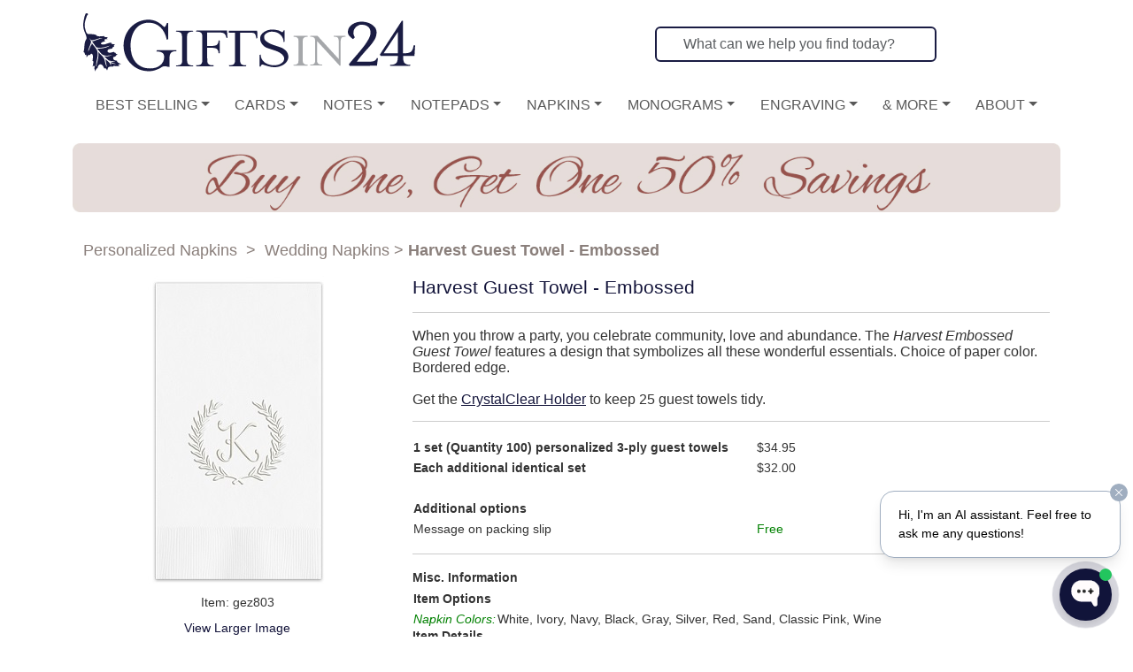

--- FILE ---
content_type: text/html; charset=UTF-8
request_url: https://www.giftsin24.com/Harvest-Guest-Towel---Embossed
body_size: 10347
content:
<!doctype html>
<html lang="en" ><head><meta http-equiv="content-type" content="text/html; charset=UTF-8"><meta charset="UTF-8" /><meta name="viewport" content="width=device-width, initial-scale=1">
<!-- Google Tag Manager -->
<script>(function(w,d,s,l,i){w[l]=w[l]||[];w[l].push({'gtm.start':
new Date().getTime(),event:'gtm.js'});var f=d.getElementsByTagName(s)[0],
j=d.createElement(s),dl=l!='dataLayer'?'&l='+l:'';j.async=true;j.src=
'https://www.googletagmanager.com/gtm.js?id='+i+dl;f.parentNode.insertBefore(j,f);
})(window,document,'script','dataLayer','GTM-MB7VJQ');</script>
<!-- End Google Tag Manager -->
<title>Harvest Guest Towel - Embossed | Personalized Single Initial Guest Towels and Dinner Napkins | Giftsin24.com</title><link rel="shortcut icon" sizes="16x16 24x24 32x32 48x48 64x64" href="/favicon.ico" /><meta name="p:domain_verify" content="826b88e47576971ea6eefacdfd06ba87"/><meta name="Description" content="Harvest the compliments with this paper guest towel embossed with your initial and a wreath design. 100 quantity. Ships in 24 hours." /><meta name="Keywords" content="personalized guest towel, initial guest towel, single initial guest towel, personalized initial, personalized dinner napkin, party guest towel, party dinner napkin, embossed, embossing, blind emboss, wedding guest towel, wedding dinner napkin, bridal shower guest towel, bridal shower dinner napkin, anniversary guest towel, anniversary dinner napkin, wheat leaf" /><link href="/css/normalize.css" rel="stylesheet" type="text/css" /><link type="text/css" rel="stylesheet" href="/bootstrap/css/bootstrap.css" /><!-- Font Awesome 6 CDN --><link rel="stylesheet" href="/fontawesome/css/all.min.css"><link href="/css/main_responsive.css" rel="stylesheet" type="text/css" /><link href="/css/mainmenu.css" rel="stylesheet" type="text/css" />
<!-- Anti-flicker snippet for giftsin24.com  -->
<style>
@media (min-width: 768px) {
  .flex-fill-md-off {
    flex: 0 0 auto !important;
    width: auto !important;
	padding-left:20px !important;
  }
}
@media (max-width: 767px){
	.flex-hide-name{
		display: none;
	}
}
.async-hide { opacity: 0 !important}

.megamenu{
	margin: 0px 0px 0px 0px !important;
	padding: 0px 0px 10px 0px !important;
}
.mm-item-link{
	margin: 0px !important;
}
.pleasewait {
	display: none;
}
</style>
<script>(function(a,s,y,n,c,h,i,d,e){s.className+=' '+y;h.start=1*new Date;
h.end=i=function(){s.className=s.className.replace(RegExp(' ?'+y),'')};
(a[n]=a[n]||[]).hide=h;setTimeout(function(){i();h.end=null},c);h.timeout=c;
})(window,document.documentElement,'async-hide','dataLayer',2000,
{'GTM-MB7VJQ':true});</script>

<link href="https://fonts.googleapis.com/css?family=Droid+Sans:400,700" rel="stylesheet"><script src="/js/new/jquery-3.7.1.min.js" type="text/javascript"></script><script src="/js/new/jquery.hoverIntent.min.js" type="text/javascript"></script><script src="/js/new/jquery.fancybox.min.js" type="text/javascript"></script><script src="/js/new/jquery.balloon.min.js" type="text/javascript"></script><script src="/js/new/jquery-ui-1.8.23.custom.min.js" type="text/javascript"></script><script src="/js/jquery.selectBoxIt.min.js" type="text/javascript"></script><script src="/js/new/jquery.fullscreen-0.4.1.min.js" type="text/javascript"></script><script src="/js/g24_testing.js" type="text/javascript"></script><script src="/bootstrap/js/bootstrap.bundle.min.js" type="text/javascript"></script><meta name="google-site-verification" content="bzWVI-G1r3FKr1_aJmOXODsTG9GEMZxFSGwTq_wDomk" /><meta name="google-site-verification" content="ba2iNU9SLexhb18PbTrjTRyfGdDdkgtIxDxwXEb9WVM" /><script type="text/javascript">
jQuery(document).ready(function() {
    setTimeout(function () {
   		$("#emailSignupLink").trigger('click');
	}, 2000);
});
</script>
<meta name="msapplication-config" content="none"/></head>


<body  style="font-size:14px;">

<!-- Google Tag Manager (noscript) -->
<noscript><iframe src="https://www.googletagmanager.com/ns.html?id=GTM-MB7VJQ"
height="0" width="0" color="display:none;visibility:hidden"></iframe></noscript>
<!-- End Google Tag Manager (noscript) -->





<script>
dataLayer.push({
  'event': 'view_item',
  'ecommerce': {
    'currencyCode': 'USD',
    'detail': {
      'products': [{
        'name': 'Harvest Guest Towel - Embossed',    
        'id': 'gez803',
        'price': '34.95',
        'brand': 'G24',
        'category': 'gez803'
       }]
     }
   }
});
</script>

<div id="amazon-root"></div><a id='top'></a><div style="padding-bottom:5px;"></div><div class="container" style="background-color:white; border-radius:5px;" id="full-page-container"><div id="header" class='noprint' ><div class="" style="z-index:9999; padding-bottom:15px;">
    <nav class="navbar navbar-expand-lg bg-body-tertiary fullscreen-mobile-menu" style="background-color:white !important; font-size:16px;padding-top:5px;">
    <div class="container-fluid">
        <a class="navbar-brand  d-flex align-items-center" href="/"><img class="img-fluid logo-mobile" src="/common/images/responsive_testing/G24-notext-Logo.svg"  alt="Gifts in 24 - personalized stationery"/></a>
        <button class="navbar-toggler" type="button" data-bs-toggle="collapse" data-bs-target="#navbarContent">
        <span class="navbar-toggler-icon"></span>
        </button>
        <div class="collapse navbar-collapse" id="navbarContent">
        <ul class="navbar-nav ms-auto">
            <li class="nav-item" style="width:350px;">
                <form class="mx-3 mt-1" style="mwidth:100%;" role="search" name="searchform" action="/search.php" method="post">
    <input type="hidden" name="func" value="quicksearch">
    <input class="form-control me-2 border-2 center-placeholder" style="border-color:#1a1c43;" type="search" aria-label="Search" placeholder="What can we help you find today?" name="searchtext" required>
</form>            </li>
            <li class="nav-item">
                <a class="nav-link position-relative" href="/cart.php">
                    <i class="fa-solid fa-cart-shopping fa-2x"></i>
                                    </a>
            </li>
            <li class="nav-item">
                <a class="nav-link" href="/account.php"><i class="fa-solid fa-user fa-2x"></i></a>
            </li>
        </ul>
        </div>
    </div>
    </nav>
    <nav class="navbar navbar-expand-lg bg-body-tertiary fullscreen-mobile-menu" style="background-color:white !important; font-size:16px;padding-top:5px;">
    <div class="container-fluid">
        <button class="navbar-toggler" type="button" data-bs-toggle="collapse" data-bs-target="#navbarContent2">
        <span class="navbar-toggler-icon"></span>
        </button>
        <div class="collapse navbar-collapse" id="navbarContent2">
            <a href="/index.php">
                <img class="img-fluid logo-mobile-menu-logo" src="/common/images/responsive_testing/G24-logo-mobile.svg" alt="Logo">
            </a>
            <ul class="navbar-nav w-100 justify-content-around text-uppercase">
                

<li class="nav-item dropdown">
    <a class="nav-link dropdown-toggle" style="" href="#" role="button" data-bs-toggle="dropdown" aria-expanded="false">Best Selling</a>
    <ul class="dropdown-menu">
    <li><a class="dropdown-item" href="/Best-Selling-Personalized-Cards/1" onclick="javascript:clickedMainMenuCategory(this);">Cards</a></li>
    <li><a class="dropdown-item" href="/Best-Selling-Personalized-Notes/1" onclick="javascript:clickedMainMenuCategory(this);">Notes</a></li>
    <li><a class="dropdown-item" href="/Best-Selling-Personalized-Notepads/1" onclick="javascript:clickedMainMenuCategory(this);">Notepads</a></li>
    <li><a class="dropdown-item" href="/Best-Selling-Napkins/1" onclick="javascript:clickedMainMenuCategory(this);">Napkins</a></li>
    <li><a class="dropdown-item" href="/Best-Selling-Engraved-Gifts/1" onclick="javascript:clickedMainMenuCategory(this);">Engraving&nbsp;&nbsp;&nbsp;&nbsp;</a></li>`
    </ul>
</li>
<li class="nav-item dropdown">
    <a class="nav-link dropdown-toggle" style="" href="/Personalized-Cards/1" role="button" data-bs-toggle="dropdown" aria-expanded="false">Cards</a>
    <ul class="dropdown-menu">
    <li><a class="dropdown-item" href="/Best-Selling-Personalized-Cards/1" onclick="javascript:clickedMainMenuCategory(this);">Best-Selling</a></li>
    <li><a class="dropdown-item" href="/Raised-Print-Cards/1" onclick="javascript:clickedMainMenuCategory(this);">Raised Ink</a></li>
    <li><a class="dropdown-item" href="/Embossed-Cards/1" onclick="javascript:clickedMainMenuCategory(this)">Embossed</a></li>
    <li><a class="dropdown-item" href="/Bordered-Cards/1" onclick="javascript:clickedMainMenuCategory(this)">Bordered</a></li>
    <li><a class="dropdown-item" href="/Monogrammed-Cards/1" onclick="javascript:clickedMainMenuCategory(this)">Monogrammed</a></li>
    <li><a class="dropdown-item" href="/Personalized-Holiday-Cards/1" onclick="javascript:clickedMainMenuCategory(this)">Holiday</a></li>
    <li><a class="dropdown-item" href="/Calling-and-Visiting-Cards/1" onclick="javascript:clickedMainMenuCategory(this)">Calling &amp; Visiting</a></li>
    <li><a class="dropdown-item" href="/Apex-Cards/1" onclick="javascript:clickedMainMenuCategory(this)">Apex Size</a></li>
    <li><a class="dropdown-item" href="/Chesapeake-Cards/1" onclick="javascript:clickedMainMenuCategory(this)">Chesapeake Size</a></li>
    <li><a class="dropdown-item" href="/Business-Cards/1" onclick="javascript:clickedMainMenuCategory(this)">Business Cards</a></li>
    <li><a class="dropdown-item" href="/Fairfax-Correspondence-Cards/1" onclick="javascript:clickedMainMenuCategory(this)">Fairfax</a></li>
    <li><a class="dropdown-item" href="/All-Personalized-Cards/1" onclick="javascript:clickedMainMenuCategory(this)">All Cards</a></li>
    </ul>
</li>
<li class="nav-item dropdown">
    <a class="nav-link dropdown-toggle" style="" href="/Personalized-Notes/1" role="button" data-bs-toggle="dropdown" aria-expanded="false">Notes</a>
    <ul class="dropdown-menu">
    <li><a class="dropdown-item" href="/Best-Selling-Personalized-Notes/1" onclick="javascript:clickedMainMenuCategory(this);">Best-Selling</a></li>
    <li><a class="dropdown-item" href="/Luxury-Stationery/1" onclick="javascript:clickedMainMenuCategory(this);">Luxury</a></li>
    <li><a class="dropdown-item" href="/Raised-Print-Notes/1" onclick="javascript:clickedMainMenuCategory(this);">Raised Ink</a></li>
    <li><a class="dropdown-item" href="/Embossed-Notes/1" onclick="javascript:clickedMainMenuCategory(this);">Embossed</a></li>
    <li><a class="dropdown-item" href="/Custom-Logo-Notes/1" onclick="javascript:clickedMainMenuCategory(this);">Custom</a></li>
    <li><a class="dropdown-item" href="/Bordered-Notes/1" onclick="javascript:clickedMainMenuCategory(this);">Bordered</a></li>
    <li><a class="dropdown-item" href="/Monogrammed-Notes/1" onclick="javascript:clickedMainMenuCategory(this);">Monogrammed</a></li>
    <li><a class="dropdown-item" href="/Oversized-Notes/1" onclick="javascript:clickedMainMenuCategory(this);">Oversized</a></li>
    <li><a class="dropdown-item" href="/Family-Notes/1" onclick="javascript:clickedMainMenuCategory(this);">Family</a></li>
    <li><a class="dropdown-item" href="/Sympathy-Notes/1" onclick="javascript:clickedMainMenuCategory(this);">Sympathy</a></li>
    <li><a class="dropdown-item" href="/Fairfax-Notes/1" onclick="javascript:clickedMainMenuCategory(this)">Fairfax</a></li>
    <li><a class="dropdown-item" href="/All-Personalized-Notes/1" onclick="javascript:clickedMainMenuCategory(this);">All Notes</a></li>
    </ul>
</li>
<li class="nav-item dropdown">
    <a class="nav-link dropdown-toggle" style="" href="/Personalized-Notepads/1" role="button" data-bs-toggle="dropdown" aria-expanded="false">Notepads</a>
    <ul class="dropdown-menu">
    <li><a class="dropdown-item" href="/Best-Selling-Personalized-Notepads/1" onclick="javascript:clickedMainMenuCategory(this);">Best-Selling</a></li>
    <li><a class="dropdown-item" href="/All-Memos/1" onclick="javascript:clickedMainMenuCategory(this);">Memos</a></li>
    <li><a class="dropdown-item" href="/All-Tablets/1" onclick="javascript:clickedMainMenuCategory(this);">Tablets</a></li>
    <li><a class="dropdown-item" href="/Custom-Notepads/1" onclick="javascript:clickedMainMenuCategory(this);">Custom</a></li>
    <li><a class="dropdown-item" href="/Printed-Journals/1" onclick="javascript:clickedMainMenuCategory(this);">Journals</a></li>
    <li><a class="dropdown-item" href="/Monogrammed-Notepads/1" onclick="javascript:clickedMainMenuCategory(this);">Monogrammed</a></li>
    <li><a class="dropdown-item" href="/Fun-and-Colorful-Notepads/1" onclick="javascript:clickedMainMenuCategory(this);">Fun &amp; Colorful</a></li>
    <li><a class="dropdown-item" href="/Office-Notepads/1" onclick="javascript:clickedMainMenuCategory(this);">Professional</a></li>
    <li><a class="dropdown-item" href="/Family-Notepads/1" onclick="javascript:clickedMainMenuCategory(this);">Family</a></li>
    <li><a class="dropdown-item" href="/Refill-Notepads/1" onclick="javascript:clickedMainMenuCategory(this);">Refills</a></li>
    <li><a class="dropdown-item" href="/All-Personalized-Notepads/1" onclick="javascript:clickedMainMenuCategory(this);">All Notepads</a></li>
    </ul>
</li>
<li class="nav-item dropdown">
    <a class="nav-link dropdown-toggle" style="" href="/Personalized-Napkins/1" role="button" data-bs-toggle="dropdown" aria-expanded="false">Napkins</a>
    <ul class="dropdown-menu">
    <li><a class="dropdown-item" href="/Best-Selling-Napkins/1" onclick="javascript:clickedMainMenuCategory(this);">Best-Selling</a></li>
    <li><a class="dropdown-item" href="/Custom-Napkins/1" onclick="javascript:clickedMainMenuCategory(this);">Custom</a></li>
    <li><a class="dropdown-item" href="/Foil-Pressed-Napkins/1" onclick="javascript:clickedMainMenuCategory(this);">Foil-Pressed</a></li>
    <li><a class="dropdown-item" href="/Embossed-Napkins/1" onclick="javascript:clickedMainMenuCategory(this);">Embossed</a></li>

    <li><a class="dropdown-item" href="/Raised-Ink-Graphic-Napkins/1" onclick="javascript:clickedMainMenuCategory(this);">Raised-Ink</a></li>

    <li><a class="dropdown-item" href="/Monogrammed-Napkins/1" onclick="javascript:clickedMainMenuCategory(this);">Monogrammed</a></li>
    <li><a class="dropdown-item" href="/Personalized-Luxury-Napkins/1" onclick="javascript:clickedMainMenuCategory(this);">Luxury</a></li>
    <li><a class="dropdown-item" href="/Wedding-Napkins/1" onclick="javascript:clickedMainMenuCategory(this);">Wedding</a></li>
    <li><a class="dropdown-item" href="/Birthday-Napkins/1" onclick="javascript:clickedMainMenuCategory(this);">Birthday</a></li>
    <li><a class="dropdown-item" href="/Graduation-Napkins/1" onclick="javascript:clickedMainMenuCategory(this);">Graduation</a></li>
    <li><a class="dropdown-item" href="/Party-Napkins/1" class='dir' onclick="javascript:clickedMainMenuCategory(this);">Party</a>
    <li><a class="dropdown-item" href="/Printed-Napkins-and-Guest-Towels/1" class='dir' onclick="javascript:clickedMainMenuCategory(this);">Printed</a>
    <li><a class="dropdown-item" href="/Baby-Napkins/1" onclick="javascript:clickedMainMenuCategory(this);">Baby</a></li>
    <li><a class="dropdown-item" href="/Holiday-Napkins/1" class="dir" onclick="javascript:clickedMainMenuCategory(this);">Holiday</a></li>
    <li><a class="dropdown-item" href="/All-Napkins/1" onclick="javascript:clickedMainMenuCategory(this);">All Napkins</a></li>
    <li><a class="dropdown-item" href="/All-Guest-Towels/1" onclick="javascript:clickedMainMenuCategory(this);">All Guest Towels</a></li>
    </ul>
</li>
<li class="nav-item dropdown">
    <a class="nav-link dropdown-toggle" style="" href="/Monogrammed-Stationery/1" role="button" data-bs-toggle="dropdown" aria-expanded="false">Monograms</a>
    <ul class="dropdown-menu">
    <li><a class="dropdown-item" href="/Monogram-Cards/1" onclick="javascript:clickedMainMenuCategory(this);">Cards</a></li>
    <li><a class="dropdown-item" href="/Monogram-Notes/1" onclick="javascript:clickedMainMenuCategory(this);">Notes</a></li>
    <li><a class="dropdown-item" href="/Monogram-Napkins/1" onclick="javascript:clickedMainMenuCategory(this);">Napkins &amp; Towels</a></li>
    <li><a class="dropdown-item" href="/Monogram-Notepads/1" onclick="javascript:clickedMainMenuCategory(this);">Notepads</a></li>
    <li><a class="dropdown-item" href="/Monogram-Engraved-Gifts/1" onclick="javascript:clickedMainMenuCategory(this);">Engraved Gifts</a></li>
    <li><a class="dropdown-item" href="/Classic-Monograms/1" onclick="javascript:clickedMainMenuCategory(this);">Classic Monograms</a></li>
    <li><a class="dropdown-item" href="/Exclusive-Monograms/1" onclick="javascript:clickedMainMenuCategory(this);">Exclusive Monograms</a></li>
    <li><a class="dropdown-item" href="/Initials/1" onclick="javascript:clickedMainMenuCategory(this);">Initials</a></li>
    <li><a class="dropdown-item" href="/All-Monograms/1" onclick="javascript:clickedMainMenuCategory(this);">All Monograms</a></li>
    </ul>
</li>
<li class="nav-item dropdown">
    <a class="nav-link dropdown-toggle" style="" href="/Engraved-Personalized-Gifts/1" role="button" data-bs-toggle="dropdown" aria-expanded="false">Engraving</a>
    <ul class="dropdown-menu">
    <li><a class="dropdown-item" href="/Best-Selling-Engraved-Gifts/1" onclick="javascript:clickedMainMenuCategory(this);">Best-Selling</a></li>
    <li><a class="dropdown-item" href="/Personalized-Drinkware-and-Glassware/1" onclick="javascript:clickedMainMenuCategory(this);">Drinkware</a></li>
    <li><a class="dropdown-item" href="/Personalized-Coasters/1" onclick="javascript:clickedMainMenuCategory(this);">Coasters</a></li>
    <li><a class="dropdown-item" href="/Personalized-Wall-Signs/1" onclick="javascript:clickedMainMenuCategory(this);">Wall Signs</a></li>
    <li><a class="dropdown-item" href="/Personalized-Picture-Frames/1" onclick="javascript:clickedMainMenuCategory(this);">Picture Frames</a></li>
    <li><a class="dropdown-item" href="/Personalized-Cutting-Boards/1" onclick="javascript:clickedMainMenuCategory(this);">Cutting Boards</a></li>
    <li><a class="dropdown-item" href="/Personalized-Keepsake-Ornaments/1" onclick="javascript:clickedMainMenuCategory(this);">Ornaments</a></li>
    <li><a class="dropdown-item" href="/Monogrammed-Engraved-Gifts/1" onclick="javascript:clickedMainMenuCategory(this);">Monogrammed</a></li>
    <li><a class="dropdown-item" href="/Personalized-Soap/1">Soap</a></li>
    <li><a class="dropdown-item" href="/Personalized-Candles/1">Candles</a></li>
    <li><a class="dropdown-item" href="/All-Personalized-Engraved-Gifts/1" onclick="javascript:clickedMainMenuCategory(this);">All Engraved Gifts</a></li>
    </ul>
</li>
<li class="nav-item dropdown">
    <a class="nav-link dropdown-toggle" style="" href="/Occasions-and-More-Personalized-Gifts/1" role="button" data-bs-toggle="dropdown" aria-expanded="false">&amp; More</a>
    <ul class="dropdown-menu">
    <li><a class="dropdown-item" href="/New-Selections/1" onclick="javascript:clickedMainMenuCategory(this);">New</a></li>
    <li><a class="dropdown-item" href="/All-Sale-Items/1" onclick="javascript:clickedMainMenuCategory(this);">Sale Items</a></li>
    <li><a class="dropdown-item" href="/Anthony-7-Tablet-Set---White-with-Linen-holder" onclick="clickedMainMenuCategory(this);">Deal of the Week</a></li>	
    <li><a class="dropdown-item" href="/Custom-Image-Items/1" onclick="javascript:clickedMainMenuCategory(this);">Corporate &amp; Logo</a></li>
    <li><a class="dropdown-item" href="/Letter-Sheets/1" onclick="javascript:clickedMainMenuCategory(this);">Letter Sheets</a></li>	
    <li><a class="dropdown-item" href="/Gift-Enclosures/1" onclick="javascript:clickedMainMenuCategory(this);">Gift Enclosures</a></li>	

    <li><a class="dropdown-item" href="/Gifts-for-Her/1" onclick="javascript:clickedMainMenuCategory(this);">For Her</a></li>
    <li><a class="dropdown-item" href="/Gifts-for-Him/1" onclick="javascript:clickedMainMenuCategory(this);">For Him</a></li>
    <li><a class="dropdown-item" href="/Gifts-for-Kids/1" onclick="javascript:clickedMainMenuCategory(this);">For Kids</a></li>
    <!--<li><a class="dropdown-item" href="/Wedding-Occasions/1" onclick="javascript:clickedMainMenuCategory(this);">Wedding</a></li>-->
    <li><a class="dropdown-item" href="/Wedding/1" onclick="javascript:clickedMainMenuCategory(this);">Wedding</a></li>
    <li><a class="dropdown-item" href="/Party-Occasions/1" onclick="javascript:clickedMainMenuCategory(this);">Party</a></li>
    <li><a class="dropdown-item" href="/Holiday/1" onclick="javascript:clickedMainMenuCategory(this);">Holiday</a></li>
    <li><a class="dropdown-item" href="/We-Also-Offer/1" onclick="javascript:clickedMainMenuCategory(this);">We Also Offer</a></li>
    </ul>
</li>
<li class="nav-item dropdown">
    <a class="nav-link dropdown-toggle" style="" href="#" role="button" data-bs-toggle="dropdown" aria-expanded="false">About</a>
    <ul class="dropdown-menu">
        <li class="nav-item flex-fill flex-fill-md-off">
            <a class="dropdown-item" href="/content/aboutUs">About Us</a>
        </li>
        <li class="nav-item flex-fill flex-fill-md-off">
            <a class="dropdown-item" href="/content/history">Our History</a>
        </li>
        <li class="nav-item flex-fill flex-fill-md-off">
            <a class="dropdown-item" href="/blog">Our Blog</a>
        </li>
        <li class="nav-item flex-fill flex-fill-md-off">
            <a class="dropdown-item" href="/content/help-contact">Contact Us</a>
        </li>
            </ul>
</li>                            </ul>
        </div>
    </div>
    </nav>
</div>
<!-- Search Modal -->
<div class="modal fade" id="searchModal" tabindex="-1" data-bs-backdrop="false" aria-labelledby="searchModalLabel" aria-hidden="true" style="z-index:99999;">
  <div class="modal-dialog">
    <div class="modal-content border-0">
      <div class="modal-body p-0">
        <div class="search-box">
          <div class="input-group input-group-lg">
          <br />
            <form class="d-flex w-100" role="search" name="searchform" action="/search.php" method="post">
                <input type="hidden" name="func" value="quicksearch">
                <input class="form-control me-2 flex-fill center-placeholder" style="text-align:center;" type="search" placeholder="What can we help you find today?" name="searchtext" aria-label="Search" required>
                                <button class="btn btn-outline-secondary flex-fill" data-bs-dismiss="modal">
                    <i class="fa-solid fa-xmark"></i>
                </button>
            </form>

          </div>
        </div>
      </div>
    </div>
  </div>
</div>

<script>
// Auto-focus input when modal opens
const searchModal = document.getElementById('searchModal');
const searchInput = searchModal.querySelector('input');
const modalDialog = searchModal.querySelector('.modal-dialog');

searchModal.addEventListener('shown.bs.modal', () => {
  searchInput.focus();
  // Ensure scroll is locked
  document.body.style.overflow = 'hidden';
});

// Clear input when modal closes and restore scroll
searchModal.addEventListener('hidden.bs.modal', () => {
  searchInput.value = '';
  document.body. style.overflow = '';
});

// Close modal when clicking outside the modal-dialog
searchModal.addEventListener('click', (e) => {
  if (!modalDialog.contains(e.target)) {
    bootstrap.Modal.getInstance(searchModal). hide();
  }
});
</script>
<a href='/Raised-Print-Cards/1'><img class="img-fluid" src='/common/images/g24_banners/2026-01-03.jpg' alt='Promotion Information' style='width:100%; padding-bottom:15px;' /></a><br /></div> <div class="row"><div class="col"><noscript><div class="container"><div class="row justify-content-center"><div class="col-12 col-md-8 col-lg-6"><div class="alert alert-info mt-4" role="alert" aria-live="polite"><h4 class="alert-heading text-center"><i class="fas fa-info-circle"></i> JavaScript Not Available</h4><p class="text-center">For the best experience and full functionality, please enable JavaScript in your browser.</p><hr><p class="mb-0 text-center"><a href="https://www.enable-javascript.com/" class="alert-link" target="_blank" rel="noopener noreferrer">Learn how to enable JavaScript <i class="fas fa-arrow-right"></i></a></p></div></div></div></div></noscript></div></div>
<script>
$( document ).ready(function() {
	$('.itemMultipleImage').first().css({"border-color": "red",
		"border-width": "1px",
		"border-style": "solid"});
})
</script>

<script type="application/ld+json">{"@context":"http:\/\/schema.org\/","@type":"Product","name":"Harvest Guest Towel - Embossed","sku":"gez803","image":"http:\/\/www.giftsin24.com\/common\/images\/2015_item_images\/351\/gez803-351.jpg","description":"When you throw a party, you celebrate community, love and abundance.","offers":{"@type":"Offer","availability":"http:\/\/schema.org\/InStock","price":34.95,"priceCurrency":"USD"}}</script>

<script type="application/ld+json">{"@context":"http:\/\/schema.org\/","@type":"BreadcrumbList","itemListElement":[{"@type":"ListItem","position":1,"item":{"@id":"https:\/\/www.giftsin24.com","name":"www.giftsin24.com"}},{"@type":"ListItem","position":2,"item":{"@id":"https:\/\/www.giftsin24.com\/Personalized-Napkins","name":"Personalized Napkins"}},{"@type":"ListItem","position":3,"item":{"@id":"https:\/\/www.giftsin24.com\/Personalized-Napkins\/Wedding-Napkins","name":"Wedding Napkins"}}]}</script>

<div class="container"><div class="breadcrumbs"><a href='/Personalized-Napkins/1' class='topBreadCrumbsTextPrev'>Personalized Napkins</a>&nbsp;&nbsp;&gt;&nbsp;&nbsp;<a href='/Wedding-Napkins/1' class='topBreadCrumbsTextPrev'>Wedding Napkins</a> &gt; <b class='topBreadCrumbsTextCurrent' style='display:inline;'>Harvest Guest Towel - Embossed</b></div><div class="row"><div class="col-lg-4"><div id="personalized_stationery_leftcolumn"><div class="text-center"><a href="#" data-bs-toggle="modal" data-bs-target="#imageModalMain"><img class="img-fluid rounded" src="/common/images/2015_item_images/351/gez803-351.jpg" alt="Harvest Guest Towel - Embossed" style='max-width:351px;' /></a><div class="modal fade" id="imageModalMain" tabindex="-1" aria-hidden="true"><div class="modal-dialog modal-dialog-centered modal-lg"><div class="modal-content"><div class="modal-header"><h5 class="modal-title">Harvest Guest Towel - Embossed - gez803</h5><button type="button" class="btn-close" data-bs-dismiss="modal"></button></div><div class="modal-body text-center"><img src="/common/images/2015_item_images/351/gez803-351.jpg" class="img-fluid" alt="Full Size"></div></div></div></div></div><div class="text-center pt-2 pb-2" style='font-size:1em;'>Item: gez803</div><div class="text-center"><a class='lightbox_830 textHoverDarkToLight' href='/common/images/2015_item_images/801/gez803-801.jpg' data-bs-toggle="modal" data-bs-target="#imageModal">View Larger Image</a></div><div class="modal fade" id="imageModal" tabindex="-1" aria-hidden="true"><div class="modal-dialog modal-dialog-centered modal-lg"><div class="modal-content"><div class="modal-header"><h5 class="modal-title">Harvest Guest Towel - Embossed - gez803</h5><button type="button" class="btn-close" data-bs-dismiss="modal"></button></div><div class="modal-body text-center"><img src="/common/images/2015_item_images/801/gez803-801.jpg" class="img-fluid" alt="Full Size"></div></div></div></div><br /><form class="text-center" name="order1_n" method="post" action="/order.php" onsubmit='return validateProductDetails();'><input type="hidden" name="formname" value="product_details" /><input type="hidden" name="mkt_item" value="gez803" /><input type="hidden" name="cat_id" value="780" /><input type="hidden" name="buttonpressed" value="" /><div style='font-size:9pt;'><br /></div><button value="submit" id='Addcart' type='submit' class="btn btn-success" style="min-width:160px;">Order Now</button><div class="pt-2"><a class="btn btn-primary" href='/showDeliveryDetails.php' onclick="centerPopup(this.href, 800, 600); return false;" style="min-width:160px;">When Will It Arrive</a></div><br /></form><br /><span class="pointsText"><a href='/content/help-rewards'>Join and earn at least 35 Gift Rewards Points</a></span> <br /><span class="pointsText">Available for 1,166 Gift Rewards Points<br />Points can be applied at Checkout</span></div> <div class="container">
    <div class="row">
        <div style="font-size:1.2em; font-weight:bold;padding-bottom:10px;"><center>Purchases are fast, easy, and secure.</center></div>
    </div>
    <div class="row">
        <div class="col-lg-12 text-center">
            <img class="img-fluid" style="height:32px;padding-right:10px;" src="/common/images/responsive_testing/Mastercard-Logo.wine.svg"/>
            <img class="img-fluid" style="height:32px;padding-right:10px;" src="/common/images/responsive_testing/VISA-logo-500x281.png"/>
            <img class="img-fluid" style="height:32px;padding-right:10px;" src="/common/images/responsive_testing/AXP_BlueBoxLogo_Alternate_SMALLscale_RGB_DIGITAL_80x80.svg"/>
            <img class="img-fluid" style="height:32px;padding-right:10px;" src="/common/images/responsive_testing/discover-svgrepo-com.svg"/>
            <img class="img-fluid" style="height:32px;padding-right:10px;" src="/common/images/responsive_testing/PayPal-Monogram-FullColor-RGB.png"/>
        </div>
    </div>
</div>
<br /><br /></div><div class="col-md-8"><div><h1>Harvest Guest Towel - Embossed</h1><!-- <img src='/images/shipsOnMonday-4.jpg' width='239' height='30' alt='Ships on Monday' /> --><hr><div style='line-height:18px; font-size:1.15em;'>When you throw a party, you celebrate community, love and abundance. The <i>Harvest Embossed Guest Towel</i> features a design that symbolizes all these wonderful essentials. Choice of paper color. Bordered edge.<br /><br />

Get the <a href="/CrystalClear-Guest-Towel-Holder">CrystalClear Holder</a> to keep 25 guest towels tidy.</div><hr><table style='padding-left:10px;font-size:1em;'><tr><td></td><td style='width:30px;'></td><td></td></tr><tr><td><b>1 set (Quantity 100) personalized 3-ply guest towels</b></td><td></td><td>$34.95</td></tr><tr><td><b>Each additional identical set</b></td><td></td><td>$32.00</td></tr><tr><td colspan='3'>&nbsp;</td></tr><tr><td><b>Additional options</b></td><td></td><td></td></tr><tr><td>Message on packing slip</td><td></td><td><span style='color:green;'>Free</span></td></tr></table><hr><b>Misc. Information</b><table style="font-size:1em;"><tr><td></td><td></td><td></td></tr> <tr><td colspan='3' style='font-weight:bold;vertical-align:top;'>Item Options</td></tr><tr><td style='font-style:italic;color:green;vertical-align:top;white-space: nowrap;'>Napkin Colors:</td><td colspan='2' style='vertical-align:top;'>White, Ivory, Navy, Black, Gray, Silver, Red, Sand, Classic Pink, Wine</td></tr></table><p style='line-height:15px;font-size:1em;'><strong>Item Details</strong><br />

<span style="color: #008000"><i>Format:</i></span>  As Shown<br />

<span style="color: #008000"><i>Paper Size:</i></span>  4.5" x 8"<br />

<span style="color: #008000"><i>Paper Stock:</i></span>  3-ply guest towels<br /> Due to supplier changes, our ivory guest towels have changed from a coin border to borderless. This way, both ivory napkins and ivory guest towels are color-matched.<br />

<span style="color: #008000"><i>Personalization Process:</i></span> 
 Embossed (Subtle Raised Impression)</p></div></div></div><div class="row"><div class="col-lg-4">&nbsp;</div><div class="col-lg-8"><hr class="pb-2" /><div class="rounded w-100"><div class="accordion"><details class="accordion-item" open><summary class="accordion-button rounded-top">Looking for Customer Reviews?</summary><div class="pt-1 pb-1 ps-2">Showing top 20 reviews.</div><div class="pt-2 pb-2 ps-2"><a class="link-underline-primary" href='/product_reviews/gez803'><img src='/images/stars4.gif' width='55' height='12' alt = '4 stars' style='vertical-align: middle;' /></a>&nbsp;&nbsp;<a class="link-underline-primary" style="text-decoration:underline;" href='/product_reviews/gez803' style='color:black;font-size:1em;'>See all 2 customer reviews</a></div><div class='card mt-3 hreview m-2'><div class='card-body'><span class='rating' style='display: none;'>3</span><img src='/images/stars3.gif' width='55' height='12' alt='3 stars' /><span class="text-muted ms-2" title='2021-04-19T08:22:28-05:00'>2021-04-19</span><span style='display:none;'><span class='fn' style='display:none;'>Harvest Guest Towel - Embossed</span><span class='url' style='display:none;'>https://www.giftsin24.com/</span></span><span style='display:none;'>product</span><p class="mb-2">By <span>Anonymous</span></p><p class="card-text">I ordered this in Navy and requested  embossing to be in gray. It came only in Navy, but the embossing is still very well done and looks very nice.  I use these as guest napkins in the bathroom so hand towels do not have to be reused.</p><hr><div class="d-flex flex-wrap gap-3 align-items-center"><div><span class="me-2">Did you find this review helpful?</span><form method="post" action="/Harvest-Guest-Towel---Embossed" class="d-inline"><input type='hidden' name='review_id' value='12033' /><input type='hidden' name='mkt_item' value='gez803' /><button type='submit' name='helpful_yes' class="btn btn-sm btn-outline-success">Yes</button>&nbsp;&nbsp;<button type='submit' name='helpful_no' class="btn btn-sm btn-outline-danger">No</button></form></div><a href="javascript:myPopWindow2('/reportReview.php?review_id=12033', 590, 370, 'Report')" class='btn btn-sm btn-link text-danger'>Report this review</a></div></div></div><div class='card mt-3 hreview m-2'><div class='card-body'><span class='rating' style='display: none;'>5</span><img src='/images/stars5.gif' width='55' height='12' alt='5 stars' /><span class="text-muted ms-2" title='2020-06-24T08:36:57-05:00'>2020-06-24</span><span style='display:none;'><span class='fn' style='display:none;'>Harvest Guest Towel - Embossed</span><span class='url' style='display:none;'>https://www.giftsin24.com/</span></span><span style='display:none;'>product</span><p class="mb-2">By <span>Gina P.</span></p><h5 class="card-title">Monogrammed Guest Towel</h5><p class="card-text">They're lovely, elegant, and simple.  This was a GREAT purchase at a GREAT price!</p><hr><div class="d-flex flex-wrap gap-3 align-items-center"><div><span class="me-2">Did you find this review helpful?</span><form method="post" action="/Harvest-Guest-Towel---Embossed" class="d-inline"><input type='hidden' name='review_id' value='10018' /><input type='hidden' name='mkt_item' value='gez803' /><button type='submit' name='helpful_yes' class="btn btn-sm btn-outline-success">Yes</button>&nbsp;&nbsp;<button type='submit' name='helpful_no' class="btn btn-sm btn-outline-danger">No</button></form></div><a href="javascript:myPopWindow2('/reportReview.php?review_id=10018', 590, 370, 'Report')" class='btn btn-sm btn-link text-danger'>Report this review</a></div></div></div></details></div></div></div></div><br /><br />
<hr>
<br />
<h2 class="text-uppercase text-center">Our gift selections for you</h2>
<br />
<div id="product_block">
  <div class="row">
          <div class="col-md-4" style="text-align:center;vertical-align:top;padding:3px 3px 20px 3px;">
        <a href="/Stafford-Monogram-Personalized-Journal-Set" onclick="handleItemLinkClick('ALSO_LIKE', 26988, 26988)">
          <img src="/common/images/2015_item_images/251/2jw715-251.jpg" alt="2jw715" width='251' />
        </a>
        <br /><br />
        <a style="color:black;font-size:1.3em;" href="/Stafford-Monogram-Personalized-Journal-Set">Stafford Monogram Personalized Journal Set</a><br />
        <span style='font-size:1.15em;color:#a6a8a8;padding-top:5px;'>$21.95</span>
        <br />
                
              </div>

                      <div class="col-md-4" style="text-align:center;vertical-align:top;padding:3px 3px 20px 3px;">
        <a href="/Whitlock-Monogram-Guest-Towel---Embossed" onclick="handleItemLinkClick('ALSO_LIKE', 23718, 23718)">
          <img src="/common/images/2015_item_images/251/gez611-251.jpg" alt="gez611" width='251' />
        </a>
        <br /><br />
        <a style="color:black;font-size:1.3em;" href="/Whitlock-Monogram-Guest-Towel---Embossed">Whitlock Monogram Guest Towel - Embossed</a><br />
        <span style='font-size:1.15em;color:#a6a8a8;padding-top:5px;'>$34.95 / set of 100</span>
        <br />
                
              </div>

                      <div class="col-md-4" style="text-align:center;vertical-align:top;padding:3px 3px 20px 3px;">
        <a href="/Strasbourg-Guest-Towel---Embossed" onclick="handleItemLinkClick('ALSO_LIKE', 22618, 22618)">
          <img src="/common/images/2015_item_images/251/gez823-251.jpg" alt="gez823" width='251' />
        </a>
        <br /><br />
        <a style="color:black;font-size:1.3em;" href="/Strasbourg-Guest-Towel---Embossed">Strasbourg Guest Towel - Embossed</a><br />
        <span style='font-size:1.15em;color:#a6a8a8;padding-top:5px;'>$34.95 / set of 100</span>
        <br />
                
              </div>

                
              </div>
</div>
<br />
<hr><div style='display:none;'><a id='emailSignupLink' class='lightbox_clickable' href='/emailSignup.php'></a></div></div> 
<hr><div id="product_footer" class='noprint'><div class="container pt-4" ><div class="row align-items-center"><!-- Left image highlight --><div class="col-md-4 text-center"><div class="img_highlight2 text-center" id="footerGuarantee"><a href="/content/guarantee"><img class="img-fluid" style="max-height:200px;" src="/common/images/responsive_testing/G24-Greatness-Guarantee.png" alt="GiftsIn24.com Satisfaction Guaranteed" /></a></div></div><!-- Main content --><div class="col-md-4 text-center" id="footer_content_main"><p><br /><br />Giftsin24.com offers fine personalized stationery, notepads, party napkins<br />and custom engraved gifts for the way we live today.</p></div><!-- Right image highlight (sprite) --><div class="col-md-4 text-center"><div class="img_highlight2 text-center" id="footerSignUp"><a href="/content/help-rewards"><img class="img-fluid" style="max-height:200px;" src="/common/images/responsive_testing/G24-SignUpandSave.png" alt="GiftsIn24 Gift Rewards" /></a></div></div></div></div><br /><div class="container text-center"><span style="color:#003366;font-size:1em;font-weight:600;">Join GiftsIn24's communities to share ideas, tips and special offers!</span><br /><br /><div class="row"><div class="col-md-4 offset-md-4 text-center">&nbsp;&nbsp;&nbsp;<a href="https://www.facebook.com/pages/Gifts-in-24-Personalized-Stationery-and-Custom-Printed-Gifts/57255767579" target="_blank"><img class="img-fluid" style="height:32px;padding-right:15px;" src="/common/images/responsive_testing/facebook-svgrepo-com.svg" alt="Facebook Page"/></a><a href="https://www.pinterest.com/giftsin24" target="_blank"><img class="img-fluid" style="height:32px;padding-right:10px;" src="/common/images/responsive_testing/P-Badge-Red-RGB.svg" alt="Pinterest Page"/></a></div></div></div><br><br><div class="container"><div class="row row-cols-3 text-uppercase text-center" id="footnav"><div class="col mb-2"><a href="/blog">The Weekly Post blog</a></div><div class="col mb-2"><a href="/content/help">Help center</a></div><div class="col mb-2"><a href="/content/help-contact">Contact</a></div></div><br /><div class="row row-cols-3 text-uppercase text-center" id="footnav"><div class="col mb-2"><a href="/content/aboutUs">About us</a></div><div class="col mb-2"><a href="/content/help-faq">FAQ</a></div><div class="col mb-2"><a href="/content/help-privacy">Privacy Policy</a></div></div><br /><div class="row row-cols-3 text-uppercase text-center" id="footnav"><div class="col mb-2"><a href="/content/rssinfo">RSS feeds</a></div><div class="col mb-2"><a href="/content/sitemap">Sitemap</a></div></div></div><hr><div style='padding:15px;text-align:center;margin:10px auto;color:#a6a8a8'>All materials Copyright &copy; 2026 giftsin24.com. All rights reserved.</div></div> </div> <div class="modal fade" id="alertModal" tabindex="-1" aria-labelledby="alertModal" aria-hidden="true"><div class="modal-dialog modal-lg"><div class="modal-content"><div class="modal-header"><h5 class="modal-title" id="alertModalTitle"></h5><button type="button" class="btn-close" data-bs-dismiss="modal" aria-label="Close"></button></div><div class="modal-body" id="alertModalBody"></div><div class="modal-footer"><button type="button" class="btn btn-secondary" data-bs-dismiss="modal">Close</button></div></div></div></div><script>
function popupAlert(title, body){
  document.getElementById('alertModalTitle').innerHTML = title;
  document.getElementById('alertModalBody').innerHTML = body;
  const myModal = new bootstrap.Modal(document.getElementById('alertModal'));
  myModal.show();
}

</script><script>
$( document ).ready(function() {
   $('.singleThick').balloon({ 
  	position: "top" ,
  	contents: 'Our single-thick papers are 100 lb. textweight,<br />or the thickness of two sheets of notebook paper.',
   	css: {opacity:'1.0'},
 	delay: '400'
  });
	$('.doubleThick').balloon({ 
  	position: "top" ,
  	contents: 'Our double-thick papers are 110 lb. cover weight,<br />or the thickness of a greeting card.',
  	css: {opacity:'1.0'},
  	delay: '400'
  });
    $('.tripleThick').balloon({ 
  	position: "top" ,
  	contents: 'Our triple-thick papers are 140 lb. cover weight,<br />or the thickness of a gift card.',
  	css: {opacity:'1.0'},
  	delay: '400'
  });
    $('.multipleFonts').balloon({ 
  	position: "top" ,
  	contents: 'This item offers multiple lettering style choices.',
  	css: {opacity:'1.0'},
  	delay: '400'
  });
    $('.notes').balloon({ 
  	position: "top" ,
  	contents: 'This item is a folded note offering more<br />writing space on multiple panels.',
  	css: {opacity:'1.0'},
  	delay: '400'
  });
}); 
</script>




<!--
<script src="https://apis.google.com/js/platform.js?onload=renderBadge" async defer></script>

<script>
  window.renderBadge = function() {
    var ratingBadgeContainer = document.createElement("div");
    document.body.appendChild(ratingBadgeContainer);
    window.gapi.load('ratingbadge', function() {
      window.gapi.ratingbadge.render(ratingBadgeContainer, {"merchant_id": 117267657});
    });
  }
</script>
-->



<!-- AC ESP code -->
<script type="text/javascript">
    (function(e,t,o,n,p,r,i){e.visitorGlobalObjectAlias=n;e[e.visitorGlobalObjectAlias]=e[e.visitorGlobalObjectAlias]||function(){(e[e.visitorGlobalObjectAlias].q=e[e.visitorGlobalObjectAlias].q||[]).push(arguments)};e[e.visitorGlobalObjectAlias].l=(new Date).getTime();r=t.createElement("script");r.src=o;r.async=true;i=t.getElementsByTagName("script")[0];i.parentNode.insertBefore(r,i)})(window,document,"https://diffuser-cdn.app-us1.com/diffuser/diffuser.js","vgo");
    vgo('setAccount', '476258437');
    vgo('setTrackByDefault', true);

    vgo('process');
</script>


<script>
let wasBelowBreakpoint = window.innerWidth < 991.98;

window.addEventListener('resize', function() {
  const isBelowBreakpoint = window.innerWidth < 991.98;
  
  // Reload when crossing the breakpoint in either direction
  if (isBelowBreakpoint !== wasBelowBreakpoint) {
    location.reload();
  }
  
  wasBelowBreakpoint = isBelowBreakpoint;
});
if (window.innerWidth > 992) {
  document.querySelectorAll('.navbar .dropdown').forEach(function(dropdown) {
    dropdown.addEventListener('mouseenter', function() {
      this.querySelector('.dropdown-menu').classList.add('show');
    });
    
    dropdown.addEventListener('mouseleave', function() {
      this.querySelector('.dropdown-menu').classList.remove('show');
    });
  });
  document.querySelectorAll('.navbar .dropdown-toggle').forEach(function(toggle) {
    toggle.addEventListener('click', function(e) {
      // Allow default link behavior
      let link = this.getAttribute('href');
      if (link && link !== '#') {
        window.location.href = link;
      }
    });
  });
}
</script>

<script
    src="https://app.wonderchat.io/scripts/wonderchat-seo.js"
    data-name="wonderchat-seo"
    data-address="app.wonderchat.io"
    data-id="cmdyy7par0gwx11c2zmdscmv6"
    data-widget-size="normal"
    data-widget-button-size="normal"
    defer
  ></script></body>
</html>



--- FILE ---
content_type: application/javascript
request_url: https://prism.app-us1.com/?a=476258437&u=https%3A%2F%2Fwww.giftsin24.com%2FHarvest-Guest-Towel---Embossed
body_size: 124
content:
window.visitorGlobalObject=window.visitorGlobalObject||window.prismGlobalObject;window.visitorGlobalObject.setVisitorId('6a38d3f3-94e3-4894-b7d5-fd84ec2e0fe4', '476258437');window.visitorGlobalObject.setWhitelistedServices('tracking', '476258437');

--- FILE ---
content_type: image/svg+xml
request_url: https://www.giftsin24.com/common/images/responsive_testing/AXP_BlueBoxLogo_Alternate_SMALLscale_RGB_DIGITAL_80x80.svg
body_size: 28821
content:
��< ? x m l   v e r s i o n = " 1 . 0 "   e n c o d i n g = " u t f - 1 6 " ? > 
 < ! - -   G e n e r a t o r :   A d o b e   I l l u s t r a t o r   1 9 . 2 . 1 ,   S V G   E x p o r t   P l u g - I n   .   S V G   V e r s i o n :   6 . 0 0   B u i l d   0 )     - - > 
 < ! D O C T Y P E   s v g   P U B L I C   " - / / W 3 C / / D T D   S V G   1 . 1 / / E N "   " h t t p : / / w w w . w 3 . o r g / G r a p h i c s / S V G / 1 . 1 / D T D / s v g 1 1 . d t d "   [ 
 	 < ! E N T I T Y   n s _ e x t e n d   " h t t p : / / n s . a d o b e . c o m / E x t e n s i b i l i t y / 1 . 0 / " > 
 	 < ! E N T I T Y   n s _ a i   " h t t p : / / n s . a d o b e . c o m / A d o b e I l l u s t r a t o r / 1 0 . 0 / " > 
 	 < ! E N T I T Y   n s _ g r a p h s   " h t t p : / / n s . a d o b e . c o m / G r a p h s / 1 . 0 / " > 
 	 < ! E N T I T Y   n s _ v a r s   " h t t p : / / n s . a d o b e . c o m / V a r i a b l e s / 1 . 0 / " > 
 	 < ! E N T I T Y   n s _ i m r e p   " h t t p : / / n s . a d o b e . c o m / I m a g e R e p l a c e m e n t / 1 . 0 / " > 
 	 < ! E N T I T Y   n s _ s f w   " h t t p : / / n s . a d o b e . c o m / S a v e F o r W e b / 1 . 0 / " > 
 	 < ! E N T I T Y   n s _ c u s t o m   " h t t p : / / n s . a d o b e . c o m / G e n e r i c C u s t o m N a m e s p a c e / 1 . 0 / " > 
 	 < ! E N T I T Y   n s _ a d o b e _ x p a t h   " h t t p : / / n s . a d o b e . c o m / X P a t h / 1 . 0 / " > 
 ] > 
 < s v g   v e r s i o n = " 1 . 1 "   i d = " L a y e r _ 1 "   x m l n s : x = " & n s _ e x t e n d ; "   x m l n s : i = " & n s _ a i ; "   x m l n s : g r a p h = " & n s _ g r a p h s ; " 
 	   x m l n s = " h t t p : / / w w w . w 3 . o r g / 2 0 0 0 / s v g "   x m l n s : x l i n k = " h t t p : / / w w w . w 3 . o r g / 1 9 9 9 / x l i n k "   x = " 0 p x "   y = " 0 p x "   v i e w B o x = " 0   0   8 0   8 0 " 
 	   s t y l e = " e n a b l e - b a c k g r o u n d : n e w   0   0   8 0   8 0 ; "   x m l : s p a c e = " p r e s e r v e " > 
 < s t y l e   t y p e = " t e x t / c s s " > 
 	 . s t 0 { f i l l : # F F F F F F ; } 
 	 . s t 1 { f i l l : # 0 0 6 F C F ; } 
 < / s t y l e > 
 < s w i t c h > 
 	 < f o r e i g n O b j e c t   r e q u i r e d E x t e n s i o n s = " & n s _ a i ; "   x = " 0 "   y = " 0 "   w i d t h = " 1 "   h e i g h t = " 1 " > 
 	 	 < i : p g f R e f     x l i n k : h r e f = " # a d o b e _ i l l u s t r a t o r _ p g f " > 
 	 	 < / i : p g f R e f > 
 	 < / f o r e i g n O b j e c t > 
 	 < g   i : e x t r a n e o u s = " s e l f " > 
 	 	 < p o l y g o n   c l a s s = " s t 0 "   p o i n t s = " 1 5 , 1 6   1 5 , 4 0 . 9 2 1 9 0 5 5   1 5 , 6 6   3 9 . 9 9 9 2 6 7 6 , 6 6   6 4 . 9 9 9 9 8 4 7 , 6 6   6 4 . 9 9 9 9 8 4 7 , 4 1 . 0 0 0 7 0 1 9   6 4 . 9 9 9 9 8 4 7 , 1 6   
 	 	 	 4 0 . 0 0 8 9 7 2 2 , 1 6   1 5 , 1 6   	 	 " / > 
 	 	 < p a t h   c l a s s = " s t 1 "   d = " M 5 6 . 0 8 3 2 9 7 7 , 2 8 . 2 6 6 6 9 3 1 l 1 . 5 9 9 9 9 0 8 - 4 . 3 5 0 0 0 6 1 h 7 . 3 1 6 6 9 6 2 V 1 6 H 1 5 v 5 0 h 4 9 . 9 9 9 9 8 4 7 v - 7 . 8 9 9 9 9 3 9 h - 6 . 9 0 0 0 0 9 2 
 	 	 	 l - 2 . 5 4 9 9 7 2 5 - 2 . 9 8 3 3 0 6 9 l - 2 . 6 5 0 0 2 4 4 , 2 . 9 8 3 3 0 6 9 H 3 3 . 2 9 9 9 8 7 8 V 4 2 . 2 1 6 7 0 5 3 h - 6 . 4 6 6 7 0 5 3 L 3 4 . 9 1 6 6 8 7 , 2 3 . 9 1 6 6 8 7 h 7 . 8 6 6 5 7 7 1 l 1 . 9 0 0 0 2 4 4 , 4 . 1 4 9 9 9 3 9 
 	 	 	 V 2 3 . 9 1 6 6 8 7 h 9 . 7 6 6 7 0 8 4 L 5 6 . 0 8 3 2 9 7 7 , 2 8 . 2 6 6 6 9 3 1 L 5 6 . 0 8 3 2 9 7 7 , 2 8 . 2 6 6 6 9 3 1 z   M 5 0 . 5 6 6 6 9 6 2 , 3 1 . 1 5 0 0 2 4 4 l - 0 . 0 1 6 7 0 8 4 - 1 . 7 5 0 0 3 0 5 
 	 	 	 l 0 . 6 6 6 7 1 7 5 , 1 . 7 5 0 0 3 0 5 l 3 . 2 4 9 9 8 4 7 , 8 . 6 8 3 2 8 8 6 h 3 . 2 3 3 2 9 1 6 l 3 . 2 6 6 7 0 8 4 - 8 . 6 8 3 2 8 8 6 l 0 . 6 3 3 2 8 5 5 - 1 . 7 3 3 3 3 7 4 v 1 0 . 4 1 6 6 2 6 h 3 . 4 0 0 0 0 9 2 V 2 6 . 5 
 	 	 	 h - 5 . 6 5 0 0 0 9 2 l - 2 . 5 6 6 6 9 6 2 , 6 . 7 6 6 7 2 3 6 l - 0 . 6 8 3 2 8 8 6 , 1 . 8 3 3 2 8 2 5 l - 0 . 6 9 9 9 9 6 9 - 1 . 8 3 3 2 8 2 5 L 5 2 . 8 1 6 6 9 6 2 , 2 6 . 5 H 4 7 . 1 6 6 6 8 7 v 1 3 . 3 3 3 3 1 3 h 3 . 4 0 0 0 0 9 2 
 	 	 	 V 3 1 . 1 5 0 0 2 4 4 L 5 0 . 5 6 6 6 9 6 2 , 3 1 . 1 5 0 0 2 4 4 z   M 4 3 . 2 5 , 3 9 . 8 3 3 3 1 3 h 3 . 9 1 6 6 8 7 L 4 1 . 2 9 9 9 8 7 8 , 2 6 . 5 H 3 6 . 7 5 l - 5 . 9 0 0 0 2 4 4 , 1 3 . 3 3 3 3 1 3 h 3 . 8 6 6 7 2 9 7 
 	 	 	 L 3 5 . 7 5 , 3 7 . 2 6 6 6 9 3 1 h 6 . 4 6 6 7 0 5 3 L 4 3 . 2 5 , 3 9 . 8 3 3 3 1 3 L 4 3 . 2 5 , 3 9 . 8 3 3 3 1 3 z   M 3 8 . 3 1 6 7 1 1 4 , 3 1 . 0 1 6 7 2 3 6 l 0 . 6 6 6 5 6 4 9 - 1 . 6 6 6 7 1 7 5 l 0 . 6 6 6 7 1 7 5 , 1 . 6 6 6 7 1 7 5 
 	 	 	 l 1 . 3 8 3 3 0 0 8 , 3 . 3 6 6 5 7 7 1 h - 4 . 1 0 0 0 0 6 1 L 3 8 . 3 1 6 7 1 1 4 , 3 1 . 0 1 6 7 2 3 6 L 3 8 . 3 1 6 7 1 1 4 , 3 1 . 0 1 6 7 2 3 6 z   M 3 6 . 0 3 3 2 6 4 2 , 4 2 . 2 3 3 2 7 6 4 v 1 3 . 2 8 3 4 1 6 7 H 4 7 . 1 6 6 6 8 7 
 	 	 	 v - 2 . 8 8 3 3 9 2 3 h - 7 . 7 3 3 3 9 8 4 v - 2 . 3 1 6 5 8 9 4 h 7 . 5 8 3 4 0 4 5 v - 2 . 8 6 6 6 9 9 2 h - 7 . 5 8 3 4 0 4 5 v - 2 . 3 3 3 3 1 3 h 7 . 7 3 3 3 9 8 4 v - 2 . 8 8 3 4 2 2 9 H 3 6 . 0 3 3 2 6 4 2 
 	 	 	 L 3 6 . 0 3 3 2 6 4 2 , 4 2 . 2 3 3 2 7 6 4 z   M 5 9 . 5 4 9 9 8 7 8 , 5 5 . 5 1 6 6 9 3 1 h 4 . 4 1 6 7 1 7 5 l - 6 . 2 3 3 4 1 3 7 - 6 . 6 6 6 7 1 7 5 l 6 . 2 3 3 4 1 3 7 - 6 . 6 1 6 6 9 9 2 h - 4 . 3 5 0 0 0 6 1 
 	 	 	 l - 4 . 0 1 6 7 2 3 6 , 4 . 3 1 6 7 4 1 9 l - 3 . 9 9 9 9 8 4 7 - 4 . 3 1 6 7 4 1 9 H 4 7 . 1 6 6 6 8 7 l 6 . 2 1 6 5 9 8 5 , 6 . 6 6 6 7 1 7 5 l - 6 . 2 1 6 5 9 8 5 , 6 . 6 1 6 6 9 9 2 h 4 . 3 0 0 0 0 3 1 l 4 . 0 5 0 0 0 3 1 - 4 . 3 3 3 3 7 4 
 	 	 	 L 5 9 . 5 4 9 9 8 7 8 , 5 5 . 5 1 6 6 9 3 1 L 5 9 . 5 4 9 9 8 7 8 , 5 5 . 5 1 6 6 9 3 1 z   M 6 1 . 2 3 3 2 9 1 6 , 4 8 . 8 3 3 3 1 3 l 3 . 7 6 6 6 9 3 1 , 3 . 8 3 3 3 7 4 v - 7 . 6 1 6 6 6 8 7 L 6 1 . 2 3 3 2 9 1 6 , 4 8 . 8 3 3 3 1 3 
 	 	 	 L 6 1 . 2 3 3 2 9 1 6 , 4 8 . 8 3 3 3 1 3 z " / > 
 	 < / g > 
 < / s w i t c h > 
 < i : p g f     i d = " a d o b e _ i l l u s t r a t o r _ p g f " > 
 	 < ! [ C D A T A [ 
 	 e J z d f W l D O j m z 7 / 0 C f A d Q U J C t V z Z X d l R U B B d c k a V V Z L W B m f m f F + e z 3 y S 9 p f c 0 M P c 5 5 8 4 8 j w P d I Z V U 
 K p W q S v 2 S U K D R i u c H s 5 4 Q Z x O U 3 x c K F U W h u 5 y J O T 9 6 6 j 8 f j 1 e L p Q g f h Z s R P 5 1 O U K B Q / j z T k Q s + C O J i 
 O J v m / H Q 2 w S R o 8 L I C f x 2 + H E 7 8 j 9 3 x S B A j / n A E P L 4 b L s c C e J F v N z q F 8 U o o z P 6 p z 7 5 m n f x 4 K Y j T 7 l L o 
 t K 7 y 9 f q i 3 x 0 L n W a 1 0 C m d V 8 / v 8 v W E M F 9 E l I Y B S i V Q F F C j k q k k n f b T O Z r 1 N 6 7 g + + 7 0 r + 5 i M f w v + D b F 
 Z l j w r D B b T Q f D 6 R e g B R 7 y f p r z p 3 h / i g O v a s O m s L B 6 z y W y 4 J 8 M l + Z o h q a y U u n S r L + a C N N l Q 5 z 1 h c W i 
 O B v P x E X O X / z T n f q v u l / g T d c H u M J 3 K s O x A B g w 6 S 7 9 N A t 5 l T + n m U 5 h N R w P r l e T n g B Y Q 3 N p + J j t o F r u 
 F + D n o C b 4 G T 5 O d 8 4 n 4 E l L W C 5 B w w A N y G / A D p w y e I j + D b 8 0 h a 8 h G h 7 A m L e I X K 0 4 m 0 + 6 4 m g h F c v A / 0 l v 
 7 o T J f A z Y h 7 r L Z h O 8 n 6 P A H / W T X A p 0 A Z W I M 1 z G H 2 f p l J 9 l M n 6 O z k j v N V 4 I f w 2 F v 3 P + 6 9 l U k H q f F 5 c t 
 a Q A 4 j q K k v 9 K b 5 m o s i P f T 4 R K 0 i o G P s l L 3 r 2 Y D Y Q z K q 7 + v j L t f C 6 W D t P Z X K n D X F b + E J R i 5 2 X i 1 R G K X 
 U S g A 9 t a 7 f w Q 4 L K g 2 O t 0 p A O 5 M A Z 3 p E j S 3 M / z s / C U J a + d r m Y O y I 7 X j Z i 5 M 7 2 Y P q C t x l v V n g B w w i V Q K 
 S H S W B R 9 Z 3 s + k U E P Y T B q + V d p G a 3 9 l g p o s y 0 S 3 T q E 8 H X T k K S c M c C o 8 o g J p K F w A U h Z q A F G 6 E Y e A D T m Z 
 h + l O V R w O N P F K M / 6 M 9 A e x O Q H 4 C f + h 6 S x D Z Z k s 6 Z M s + i e d o v k M z T E k T y T W g O F e g i 4 o Y 8 Z 0 i l e Y 6 F O J 
 q x b o B e h 0 c T a B M r e A k x q O K p g O 4 9 m X 9 E 7 9 j N 6 A n 6 / m E k e k 8 Q f i 2 R C H U 1 i n 7 x q 9 y X Q a 4 x V 4 V R V n q / n 5 
 9 H P m C 0 v a 7 k H o A 5 U G J H j g v + n 9 g C 9 A d 6 H p 6 L 8 T u 3 1 Q A f i u l k l 0 h / O I Y 3 W g c 6 L g l 1 6 C X 6 K v y n / d f 1 0 S 
 P o E i 0 X 4 u P S 1 P / x L G s z l W r V T O v b 7 G u D v t i n 7 0 X K 2 u P v w L v O k C 9 m g V w o L C s k 1 Q I 5 C z O W A H q g M V M d T u 
 U A B 7 5 U 6 o P p y a K k D P u u L y 7 5 k 4 U g l i y 1 W i O 3 e p t T U S l v 1 v Y 7 3 y 0 4 1 q b n S X 3 / 7 C W J g O F m o F 0 l e N y 5 D z 
 0 j P 3 / h e 7 4 / H w S + z O v 4 d 9 f 0 F c L b 7 9 d 7 P Z W K 3 b 4 r 1 K B 3 + H X s F f E o w t n J f i 9 G Y q 9 c V M U y 5 g J A d U u P S b 
 / 6 G 0 1 N 9 Y 0 Q E v / 7 f Q U F h S H g y B S N p M P 8 c y r b + 7 Q N D r w x 6 B A L b 6 q C q r / u h f q X 2 S H 3 v o 0 f 8 T G n 8 m v d l 4 
 u J h o V W N P G m D S D / t j o f V n s R Q c N S o c r M / h d A D a 1 F o N l 4 I 2 E 2 e T O T Q q / a 3 v 7 l x A d S o l W 2 q F P F r G s X U p 
 H n d b s K R F D z V D W p m U H k k s u Q K q / Q s 0 5 k Y E h C L O 7 / y O O i U J / q 6 A / j O / T k b 8 C a k x c M 3 F m 7 L l L t l p O 1 / Y 
 r m n g F T C T G P Q / a H d S l B / 7 d 6 v t z k p v o K W 7 / D M W F r 7 k 5 X T 2 9 x R 9 8 e d 8 4 R e w H H d X 4 + V b x J + 8 7 k 4 E f 8 y X 
 b A 2 B 3 S 0 o R S j / j Y / C T D z a 3 + 6 C B 0 0 f l U j z F L C o M l S G 5 b I p C h p W q X Q 2 l W F 4 n g E m E 5 f h 0 B O K Y W j g o L C Z 
 F M f B J 1 m K T n E U k + W z G Y Z N 0 X L V 7 b x P M a D B l z / g y w X 4 8 A M e / Q 0 Y 5 L / y v 7 x R / g F 4 3 G 7 6 U C M G v q R k C B z 6 
 / E n Q C / B f 1 F / A I K 2 3 r i x r A P c N T E r U w 0 Z v y 3 0 y O j y I g + 3 / 8 p k c o U Y f U M 5 w D E V l K J 5 j + B T H Q s o 8 n 2 Y p 
 n q F T 6 U y W 4 V K K g C Q 4 l m e y H E 2 n U 1 y a 4 p F B q 3 z J A P o 8 C 4 c o D J 3 S T 6 h H r 1 p + J s M X Z 8 D Q H y B a j Y L K G K X / 
 X o S o D p q O S 4 6 J 7 6 j A O t J K U 9 I r S c v B a v 6 P / B h U Z H h o U 7 n c V s X r A + 4 3 c H U 7 S e U 7 E G j 4 b d i H n O + K f 9 B 3 
 y p 8 8 B 6 / C 0 B X N A 7 8 9 j + y 8 C J g L o G x e F L t / L H + W o X n g i M A / y a b Q H T d m Q + j b d P x h 5 D 1 K f o x U i U K g N F w A 
 j / b P V R d a a v A F X E t 7 s 6 4 4 8 N N g A g K H s w 8 c z N Y S 9 O j L H 4 b z U S p G S x S A e s 4 3 p S c Z K A k a 2 a Y w v p s 1 J Z K o 
 C Y 3 Z Y g j b i t 4 y S i s y 5 L + h V c o F o M y A X 7 F Q m i q P u 9 a 6 Q / m v 2 h n E M p l 9 7 a v 6 N e i T J Q P B T / 6 Z j K f g d R y s 
 j O K w t 1 o K C z P b / + U q t l A / V q r / P R w P R E E e e E Y e e O U t / L P 8 M 5 c Z F 9 6 b L j p / d c X F I R h 8 Z d T x o n 9 1 x y u l 
 L H y + s C k 3 x c Z C K R j 7 X 8 + d 6 W w q E D B m P O u P g G I j 4 I x S c k u C u W 6 / e k M U x a M J + g a E o y X I U 8 2 9 f 3 j p L Q 3 / 
 h p y g H T l B 1 P 9 h t z c W S A T f d V T / w x O 9 D x z y 2 e T f m u r / m 7 R Y 7 i / i z s G i 5 K L 8 7 8 l h b t G F R j E 0 J 8 A U I x X H 
 f 3 1 e g L b 8 D 2 r K / w + z d P H 5 9 / / g 1 f g / P A 0 W 4 2 H / f 7 s u p n n F m L Y d W 6 J x / U + r X Z p z 6 8 c f k n 5 s z 0 5 f s x 9 c 
 1 r C D 6 d K r v 4 e D 5 T d J z + S C / 9 n e 8 Z R b f 7 6 F 4 d c 3 i R Z X S / 6 H 5 U 7 x C O 0 6 1 J s t g Z 1 T F z 6 X i g v s 3 j X z b / 4 H 
 L P p I 2 7 V m K 7 E v o J 3 3 / / i q D 9 a m / 3 Q T J s K y O w B G 0 K b t y G 7 Y j t 2 B H N A h k S 6 s M P r x y 5 U w G K 4 m f m 1 j / s 0 c 
 f c m f 0 7 R f D R u h b V q / v P 0 r i P 6 G K C y E p R 8 L 0 W g z P X + e 9 V 8 J i 2 9 / s 7 t Y C u L w v 1 C Y D 6 M m / Y K l d L + 4 W S 3 n 
 q 6 X L b 5 R A k l X j 6 t 3 p 1 w p u / j Z m c 7 h j g t Q P w z E Z 9 T d Z u E 0 o h Z v 6 M J v B z / h F x R 9 2 L f k l C k Y h M p c j r K u n 
 D m S K 5 1 n e v i i t N Z D B S i 3 F 7 n Q x 7 w J p 6 v 8 B D R s O / D C R h r B G D 8 S x P l O K 2 o M F 5 9 0 5 k I H F c L I a d 7 X B Q W k 8 
 a n X K 6 E i J P i 2 1 f b R W E R h D J E f i X 4 L / T v h n i X a + u r 3 h e L i U l 2 W W S a f S c p X Y F j T M i e h U x r O Z 2 F T Y 4 1 q y 
 o H a b s S l 2 p 8 4 / V p V M Y 5 m i M B 5 r f c n Q W c a f 4 T h T B N T 4 s 9 a y q 0 Y W j Q u j s S x a B e b d v s o E P k M l p B Q O i q F 5 
 3 u 5 3 T b g 6 l v 9 Z q v O c c y 5 a 6 f a F / P R r L L i V h g 0 y F I a S Y 8 N F W F o d F c q m E E w t k g c j x U B L z r a q q i a C X M a W 
 Z z C R B m i t 0 n C x 7 E 7 7 i p K U c t w w D T n K n 1 d W 4 7 E i m n J m D n h r k n G a 8 n + q y m 6 2 W o 5 h + s I S y K i 5 J O 1 X 1 K t / 
 C L R V d y m A K S a g E J d j 4 d F 0 1 h + B q s E s m 6 n 6 y r a H a M h 0 Y m G 0 e h Q u g s k r 9 4 d N K b X N u 4 O B Y f o t 5 j O 5 M 2 l l 
 Q g z m w 4 S h y Z P u Y m R 4 1 B 0 P N Y c u f + 7 P r 5 Y z V W 0 r U 8 y + I z W Y j T O b 1 j B j z o 3 v i 6 U 4 G y m W D 8 d n 0 n Y C g y Z 6 
 V a e 0 L M s h Z m o K g c 9 k M 7 S D D B Y s N a Z l p b j k q 3 1 K Y X 3 q T p d D P 2 B h d 2 F 0 x 6 x U T R H Y X R q T r M u h T t 9 8 f i 6 E 
 p b s q R I 2 s 4 k s Z 7 a q 7 Y I q n m 3 h K j V h D a 0 H + 4 k r L b s h g O Z T p 9 D B c D K U l A i p V w f l X q F n 2 P 8 u k 0 o y u k U i h 
 u / A D s f C h O x 0 u v s E U x 1 S 6 r b R p 2 2 H n 0 4 H w T 2 U o L p Y e F x B E F H W k g F w F j G w 6 y 9 M J K V k v m 8 k y r D / D 0 m m 3 
 + l R 2 Q i n D + U / c I r U G U 4 N I + d A S + r P p A C O b z n p h x N 1 s j n M h T a t c S G c 4 s q G E f b A a S e L W q E z Q N 4 a 2 U W h z 
 x d q Z / S W I c 7 h v K 2 u B D M e q g k h T 6 Q z R G G q s M A 4 i z K h Q D W W 8 A S J S 0 / G / U F K k v 9 c d a 6 u l X Z v 7 4 + E c G I Q w 
 + v s P s E a / w I q z U M Y 5 z l O U a y s F a C P + J a C p 6 G n a q N 2 z n L u H k H B / J g 6 E g X k 5 9 C e v Z 0 v d a 0 W / 1 w E H l H 3 a 
 8 5 K F 7 0 I z f r C o V c X u Y A h X 6 e 5 0 I D s z T u 6 L 9 C O U 4 w g T x u C P k E F r / J G e E u 0 v N 1 q e S U m / I q A l 9 7 j 1 U K 3 M 
 p s v W q r e Q U n U N C x R 4 j x J 5 o C 8 H n A p F H l z 4 q Y x a U o t M J H 9 m v U R v u J x 0 o Z x b t g U v P f + a j B L A U h I G s 8 / P 
 x G o h A L O s A L / K 4 q U a L 6 Y f o X R 5 + C M p b G J Y H + 1 p u B b v i 4 M E n J r j 7 j z x T V z t G C g B 4 s L L 2 T x i y 8 B / 5 o n Z 
 v D + z L y A O x E U C O P e g O o N b a K h m s Z r D Q V j 8 / T 1 c C q 4 k F 4 J L g c H K G J g w t U r a 3 l O H 2 8 w H V E r R K w t 5 k M P m 
 w I P p N 9 3 p d L a 0 l 6 P + J K H o 1 f 7 k z 8 i + J 1 j B 2 f J b E B 2 r n I A W K W G n Z r X g P y 8 X U 3 Q 2 l Y p L H o V D m x G Z 2 e d w 
 L N i P E C g D 9 J + A L x h W j I e 6 1 3 F k o D W J j E l 8 W p t n 2 g J M S z i R H Y t M h a + u l v d j U w g u B F C u N N 1 k X W 4 s / C W M 
 T d r L U G j x 3 R 0 I o r B w p D i m I c 3 u 0 r E Q 0 G x Q s j S 5 s p T A u S R / W q k 0 b 8 1 W 3 c J o y 4 n p E i V o k I f U D F S 0 G J 3 t 
 V P 9 c T f v O E j K b A n 2 1 l D w k R 1 G R S + p 8 W F O 5 z + k S q I 7 e w q X I Y D w X P 2 e q 9 Y J W N S u a X 8 Z 1 g K V s S o r G k g T a 
 X 9 Q 8 S I L S q u K 1 4 q T U K W 3 O E 9 S n a X 3 a W s D h Y o L g c Y m / H A Q J 1 o n C b b 2 u q E 0 E 5 6 X J r T 7 d A m F f m / j l V B M s 
 8 g n 0 z / d M / C + C m r 4 d t C l i R H / q J F X 9 s Z h Q j e L e u N s f E f L 2 2 4 U X C 5 i Q 6 U x X G 3 b L W u a i b m 1 z W b E Q U W A I 
 L S F + 0 p 4 n i + U 4 M Z A S C e d z J Q R t w 7 u 5 n J d I R B 9 W j J g I k W 2 K f k k z d i M 8 E 6 H p i Q V x 0 4 r X Z O Y C v v + W 5 m 2 L 
 D S E C S 2 d r k T R 5 P o D D M N b a T P A j a V h U / t E Z 5 y a p G g B i s I D 5 P P D 3 / v h L I l j y R J c x B V X o l L W F Q M I y 2 I 6 r 
 f a F v f e D L r q o Z F t C x s 7 X R O H c X k s n t S h e v k U S I J e 5 q d o z t F E O 2 r b M i W f T n 4 7 5 i f i Q Y 3 l a 9 g j k B Q 3 4 Y 
 J 1 2 a C v m A C Q 2 e z + 9 k o 8 3 G Y w G 5 N 7 o k Y 8 v J L 0 9 T s r k s z T x 5 P m c 5 Z 4 H E F z D a d j 5 h v H C T c J 0 n Y i 8 y M + d B 
 h e U G w m L 4 N e 2 a d 9 5 M c o X 2 o p w V r G K k z G e K x W B l E 6 v N 6 8 m b z Y 5 C J 2 I I A r f l V X R y g K B 4 L o d j Z w M a V j M H 
 H B 5 O P 2 c O E 0 3 v 6 m H D e 6 h u d 4 H + + f P K L / z Q x y Z y t 6 3 k T l M B 4 7 G y d U f m V s F f K r 8 A w / f l I g x w t q h x F 2 s X 
 E L U F 4 p a 0 2 t y a 7 E x T F C D 6 W 5 g h F J R j y c V o O A c W w 3 R k x e q L W Q 9 C w D B G 4 4 F 5 X t t D b g z / E c Y N Q f w U + s Y g 
 n i k g P s W 0 r U 2 R 7 9 n f t S F m V i g k W 9 2 / h C u g K I b z s Z D X j 5 m 2 q y y H e G 4 M Q c I 0 b y w h 7 b o k J Y y z v 2 D w W r B N 
 J 1 S d v J t y p 3 o A t G 2 Z F r 7 j Y i 5 W h D H B o h w T b O p j g l p Z F B M z U 9 X v j M D q 8 n B P J K 9 z Y 2 m 7 e u x a l v V P Z 1 p Y 
 1 T + c o p g l t J y c X T Q s 3 Q H R c U h x 0 D c c 7 n w R t N u e V e 4 N k p j t l H S h C Y T E J A e J Q Q U c B A Y L F 5 Y n P W E g F d U 7 
 + e A d A j h p O + V 4 F L H d n Z u q g p F H r X R a e w H 6 0 h 8 u 8 A C h W g 8 U F Q l g a 6 a h n I l h S a g + 6 2 P r A d b o 8 h R o Q p O G 
 B y 9 K d y U z / c b X p / k h 3 O W 8 B D a 1 o m R M G l q D 3 + m x V 3 A c J U w W 7 J f y z p e E z / E n U O v n W 8 X z 8 w = = 
 	 ] ] > 
 	 < ! [ C D A T A [ 
 	 D F 8 S o O K G t U Z P + I 9 0 9 P S h l 6 S S 0 a t 4 9 P R 7 y c J P D H d 0 m 2 P V F 7 f q J / T i k D 2 9 W x Z K n 9 n q q L b b P O 6 W P q m n 
 E / U t E z 1 u p r 4 D E b Z 2 H I g n 9 5 u + U C B 6 M j o K R K 6 f s 4 H Y 9 x C 8 + v h M B K K r X C s Q u 2 q X A n H q i q G S x 0 9 h R J 4 P 
 F C O 3 3 I J Z X I H G l U b c 6 c 3 H C V v I s J n U c 2 r y f B T / q M z S j y w 1 0 N 5 S t Y 5 Q 9 I V E 8 e S 4 l 4 / N r y / O L r O L k 0 z t 
 6 D F R m T 1 z D 2 X x 9 Z k q P V e e 7 i r H + e M + f Z B P T 2 U q b N B b 1 w D H p M 6 J I h e I P b y f B + K Z e C Y Q 7 S d a s F c Z + K w c 
 i H U G f C A y H I 0 D k W V h C L s W w b v G x Z p U k m s 1 V c p S x + W + f I T G v h A s O Z d H 4 / i J k 9 h a m C 2 u p U / y D + s L 0 I w S 
 I N A e p Y 1 F Y D P F 1 + 4 L l 2 D r m V X 0 p B r Y 0 5 i a S C 4 y V V + I W T 1 9 9 M C D 6 p g a 7 D 2 V 8 G o P F 2 3 x L V K 6 g g 3 V N Q + w 
 G v w 2 + s z t M L k D 8 D M a s f I G I / p 2 n y p p R H 0 h A 1 n + l h 2 J d k Q / x L f f 5 b 0 N 0 W I v 1 e z G G S u i Y P Q X m U f a r q 8 1 
 L h v K j 6 y J H u 3 s L f a D s 7 k V U X H 1 k Q i G e 8 H m K y I q j Q t G l q p Q p 0 c 2 R F O 7 w c z h Z 9 a a K P f 0 S l X u C r d W R H 2 h 
 x U 5 l n g v d D K + a V n 2 l q r u z u i 3 R / Y s 6 d 2 X H 3 n v x t c 9 c Q K I R I M k m B u 8 8 s i F + u Q 9 + y M 1 M o 5 o L n s h E G / v 7 
 h j H l 7 t L V M S I K J l e v r B G F s / J w 8 S a + P f S Q z E f M R H M d / n 7 w l b Q k + h 6 / u 7 Y l m k 5 + t v Y R U V / I Q B a M K p i i 
 i 1 x 0 Y U 2 0 k X 7 n 2 t / 1 m B X R x f 7 J E 2 1 F 1 B c C Z P n v y H 5 B q F r 1 F Y 7 q E 1 X J U t e W R H c q X + l g c 8 L c W B G l K m 9 v 
 F U Q U 6 m R j X 1 O 7 o d H 0 q m h H t E t V Y x 8 P 1 k S r V H 5 f C K e f D E R l P S Y u d 2 O n c l + f 4 m H D p D m 9 5 o 5 f J a L l 1 1 F F 
 R / T 5 i K q n 4 z Q k e m A i W h N m a K b 6 Q o B s e m 7 s a / 3 l u W t D N L W b H g 0 q 7 3 Z E S 9 T V w V v W Q B R Q k c i e / + b O f s T r 
 p i X R 1 u E + a 0 v 0 U m i x l A 3 R l z j V 6 k R 2 A B X L v l 7 W h O u X 5 0 j Y k u j D / v T L l m j r + 1 b W v h p R S E U m W 6 U e L u d H 
 1 k T r b O i + c n Z 0 b E 1 0 f r F j S / S h U 9 1 Z o n X f s q 8 3 1 O P p Z c m a 6 N V J u f N + + / Z m S f T t Z n R u I I q o y G R / n v h B 
 x Y b o a 4 Z 6 W 4 z j 1 k S v f + a T m 2 y G t S T a O Y 8 D n W z b V z H U i g Z s i D 7 d U + X h 5 M K S a O Y 6 v h M 4 e 4 u X A d H c L y I K 
 V j F N K 6 0 6 6 Y 5 M t M d G D J M m 8 l z v H i C i z P 5 J u K b v a Z 3 6 O M j l I d G Y a a X p / P z 6 Q n v 0 R e c O k D 0 W j a p w M d s 7 
 l o k u T 6 O G n g b A Q h + R i B a e 6 H O 9 I o y J i / u T A C S a Q E R B X 3 C t d B 5 X + l p c G o h G D 2 s 7 K Y n o K X 0 Z 1 x H l v 2 N z 
 7 v o D E W W D u e K l n m g Q a v 5 u b w r J U s a + i n l h p s j v R c C o f / m f X E E m m r t N G N i 7 M x M + 7 q T l T e h 2 U g b r g q / d 
 7 7 3 P c t p 7 w 9 u n W 3 r y Y P f 2 G 9 p e K 6 u 3 s u Y H q r e 0 Z / N r M A Z 7 0 W J I f v s j p A 1 v U x m 6 o 7 R 7 M c o Y 3 0 6 / d 9 q + 
 k O 3 7 d O M 8 9 2 r 7 N s M c N D / s 3 3 5 3 3 / e 1 t w a O p X b z z N 5 z 3 / b X 9 e j 0 l L F / 2 7 v 5 P L R 6 i z i W 2 r 3 Z 6 f d q N r / O 
 1 P Z q R / c L 6 e 3 n / m / W U P d 9 d H j 4 I 7 + l d 3 L G t 7 2 L 1 l T h m M X 7 h 1 J U s T I t 3 j 6 G e s m A / d v X U u 5 Y e 2 v i 2 E f o 
 P R 2 0 / f X P s j G v 2 b 4 d P T C F W 6 u 3 M s c m o 8 r J u 9 2 v Q X d v D 3 n b t x c M d 9 K 2 f d u f 9 l p 1 e 4 7 t B f b O X w 9 s 3 5 b z 
 V z 3 B 9 u 0 F c 7 p D 2 3 M s H 2 C C k Z z N r / k a V T 4 + U P q c C x 8 a 3 k b v b h e n 8 t t i 4 s g 4 K 2 t 3 H 9 W D v N V 7 N G c P g q e K 
 O W z 1 9 v T 5 7 A Z / C 1 w z z D M s x g + K 0 I b Z f y l q z h n u m l U 6 v I N r x i y D 0 P M t B u I X 2 S f g + f 7 c w T 8 J + K w S i J W a 
 R f j n E a i 6 b B B a 4 7 I z K G k Y m V 6 3 W V D 0 p r j D 7 B 8 3 4 v J q Q I f w F e J k l 4 V T / G I i O T v A N c N m U / I q M 9 0 H b m R 7 
 B X U y c H c A x c 8 j l d 5 u c n j c i w D d t l O G 7 k 5 c p 6 x x o t E j 5 u v W h m h q d / d + P n 7 B 1 3 2 N L F x u n 2 2 J g i X o h 7 Y l 
 S l U + r 1 t W R O X 5 A h f M v l V f I d E B T p R r B T G i m e t C C y M 6 2 N v b 1 Y g u d r + F J r b u s w Y G n / w G J y 8 K 0 e p Y R z T y 
 Z E s U s P e Y s S I q W + P I d 1 D 7 y h o Y D H 2 H d x u i T 2 / 2 P d 2 p L D j d u q / v K / I d b I l C 3 + H b m u h R I G F F F P l i i G x 9 
 3 5 b B y C K x J Q r t k T v d m A p Z h T z 6 J I 8 + M L a K z 4 O J c 0 m p 3 P t q M n U t l 9 r 9 f S + 3 b 3 A N Y 1 O S / 5 b l T t Y X B d D n 
 1 3 w U i 0 h p E / c j P N F H e 4 D 6 r 6 x E p F w A W 1 p n s k 7 W f p g c 7 u Z i 2 p + T e X h w J 7 v 6 K F 4 F m H o y j x z N s f g R r O A k 
 W w v + o D a c Z K s v J a C 2 u m V I m V U 8 P q w B J + W Q / C d 2 N Z M J I A N a I a C 1 B n T t e C 4 V 0 U X K k N I r J L + F U k j 9 0 9 R 7 
 F n L I 6 0 Y t X o J U q n h 3 P y 5 O l S b f N 8 D X P e j M r Q 4 U 7 k g 2 v y F Q d 4 t 8 5 D 2 M h Q b O U x d 8 K I T + Q J F 8 d G v S K H t u 
 1 S R f S G 5 U Z 7 U P R P c q x u y f U u d a x M Y Q q E R M Z 9 5 W h U u N 6 d Y s h 3 / k p n M z K a Z k 7 C G M A Q Q I + o f + u I 5 f C 3 i v 
 7 i O 4 q / b v w L Z / 0 P C 9 t x 0 / 6 I m T j S A c v 5 l B Q l 2 Z J V c F r Q t z Z f R B 4 a f i V h m J s B / G 1 X V / Y 8 m q v v 4 6 8 9 1 H 
 z n l g G j 2 v O X P 0 c x 8 w i y k 8 Z y / W Z J Z e 9 U Q 0 1 S O v + 6 A 9 7 2 X 9 0 L L r j k b 5 9 V z E G Q j q U z x x n e j u I e V j w 7 v 3 
 s s p e m 9 b E y j H p j 8 w 7 J d J r l t q n u H 5 W 4 m r b e l a i W J 5 l 1 5 4 M s 1 I d D S 9 d Y 0 8 f 7 q 6 c G Q 3 H p X q 5 B 9 v d t G l K 
 K U r S K 6 G R 2 J N H 3 y T s Z U T l Y b Z x h 6 A r 2 M b a o E 5 C v Y b 5 i O y B 5 r V L N s M U m 9 P d 4 H 7 N T Q J t 2 A K p y I y h b B m T 
 / J 5 F j x X Z U S U Z B Y S s e U w b q l L j M G S V 6 e f d g X n J 7 1 a s Z h 2 K K H q d d 9 2 d 9 s p x J H f p 2 D 0 d g 3 9 e 5 L 7 I u w 0 m 
 w Q C a M V y + t B 1 Q Z T j h H z C c W h D b L B v d C q B i 0 I J 4 Z T e 3 a q O w l o G + L K u W 7 T q p 9 h Z W n Q S S D N 6 f U c L y P m m y 
 w h y G J G o e k k H V d o 3 z h W y V j 7 V M j z I L W 4 P A 1 m J U 1 0 r d + A J r 5 m X p u D A Z x 9 d u d K u Q I z W 9 B W t Y m I i t p 0 F V 
 r 6 e N y 5 J P E l 1 t 4 X V o 1 P L 0 w q Z J N 0 2 5 N T Z N w m M X U q P s T T p 1 6 I j G L x s 0 2 P w m w 8 L Z 5 t e N 3 9 T Z o J P G D / h i 
 J C N Y b U w 2 E Q Z s R Y a V t a b b k i z d c i L p s Q 0 q e 3 J 2 Y r x x z M W u 8 8 a x j r g 1 j u E a b Q 2 O z X W J C G n R 5 L g u T 4 x K 
 C F / F v F j H N S + u Y N N G j x X a 3 w F S x 8 Z 6 V i 5 P d 7 Y 2 K w v t 3 y C B o y z Z / M 0 o t p t r w Z 1 T + r J O y h 2 r 1 v h C T O F p 
 Z 2 9 D 7 p w s 1 G X Z V i d r N o W 1 a V h z V w o u D Y F U Q F P I X T z 7 h j h o A V + I l C d 6 2 9 J b Q y T r o u Y + 7 Q 2 e Y d R m 1 f y q 
 w d D 1 i 0 F U N F / M y j e U N j W 1 I H d T q 5 F 5 W / Q S W D g b f D q H E l 9 2 j J A Y C U i p B i b e A U u Q J K i B K Q 8 4 P e R M F f 1 Y 
 n i P D w 4 M / b N + k X T d / n 1 g B v C 1 D L n E W T M a c F c C 5 F w V g 7 J / O 3 w c 9 3 P f O d G u W 6 y w F y / X F I L V 2 t v z P O d w Q 
 f C T o n y / k O o K l J V 1 + W 1 T J 4 x l m n 1 z 2 + I D 0 f 7 N b Y 5 Z p g l v G L o i Y Z T H F b Y U B S b K O W f o p z g a z o 6 R + i l 8 Y 
 p 7 i l k 6 a L L t l E S I D U 7 m w a S 7 j Q Q r L a n o W + P c R O x e R C b 7 / b R k h 0 Q V m 7 r u 1 v 0 j V J 8 1 / A r I Y r V 3 / Y K b x x 
 S l + s 9 M s y q 1 8 r X Q M c q M l A D n 6 Z N T u E S f K F a V V d I + 4 z u Y A b w 0 8 G t l i s Y q 6 M c Y v 1 G V Q B 8 O e t b U v I n R Q B 
 d z B V o I s 0 6 E 3 p s 5 W U P 4 Y b 0 0 A O S I K J 7 q b 0 p W Z K 2 8 0 X A t 7 l b k P O r d G W Q S V u a b c Q s q f 3 6 X 1 3 i X B Z B q X 5 
 c m l c C N f q W s S 2 a 7 4 Q o V a 6 N D n K H u R c k + T 5 p X H l W 6 t D A f 2 S Z x v r c 1 Q A p / c h 3 r s C 0 G V B y 4 z p G M P 0 a 9 m y 
 g D f q Q u c o y W S 2 L N y s 2 s e z N 2 C v w L O I w e N b d 9 4 V Q W s S J B F v x e O z 7 n W 7 Z d y C X G + 1 Q 9 Y 4 q G x b 8 V Z Y l X n q 
 e d X J c N I Q b F I Y J F W f n a 6 M m + 2 i R y r x q B b N j V S y O 9 a s x 2 I G W t U i W b A O 9 W y w U 6 H V A v x 9 z y u f b W X 6 / U F b 
 6 4 J o p w L C C W J h v b 1 Z R C m u t j N H 3 h U l j H s V U e q q 9 + X G 0 q + E l T E J j 3 t 8 t q z 8 E Q 5 g H M a G m T b b 3 I 4 a b T G K 
 m D T a Y h T 1 u a z d p B o N M O b s 1 2 V c 3 K 2 5 9 v 0 m G s 0 Q g Q e V b U 2 j 3 W s a b X 1 L C c a l S T W a 4 9 w H 4 7 Y F j Y Z G X x 8 a 
 W 7 c e Z 4 3 m I 6 9 n 8 7 1 X V I / D f l C s E F b 3 c Z K W M 0 c / Y A Y P G u 0 j Y 5 t C 2 N a h t Z U i J 3 o p W Y j A 4 z H F x u E z / Q b s 
 2 j l X c B O c S A l B y w x a 4 9 Y m a x H M 8 x t n z U i s Z I G M l V 8 f A h t b 9 U q 7 n n b s 9 1 4 J n c b 2 w 5 q + t H 5 c 4 L g Z 0 p r W 
 U Q q w F p 1 h j 0 c U v d X j m A J h q M U u U w X V Y 3 a p 1 2 l N L v z s u M P r a J I b K 3 M K Z F n l j z m t h q B / U e N q C J 7 F n W e O 
 j 3 w 1 7 O 4 0 L V M E P H l 8 7 c f t 2 P d S V f q 1 0 F b G S F b D R 1 L X 2 h d y E p H X X + / 2 v U n f g V H z h T Z f D W E 9 z m s h 2 S q G 
 6 i G 0 7 5 1 W M V T P x v Y 9 r M V q L V T 9 f W + r 4 e u v 0 z Q 0 r Y V S 5 M p x N e y Y d 4 r h M y 9 J g H B c b F f D X J g w D 0 t L w 7 D u 
 P c p S 6 4 g O Q 4 K z 0 s Y W w O d Q 2 2 p u 6 3 1 k 8 t n d 9 m T p S u N i O 7 v b R L P b V W 3 L H C O a 4 u 7 O J R j J h N U s t 8 t S s 7 F r 
 A D 8 f k m Q S 4 R 7 p R Y 0 i l A j r y a V f l m C W W j E R N y 1 M x Y R 9 k z 0 5 a U y h P V j Z 5 4 6 S Z K 7 p 2 2 W / C w A 9 P g / T C 2 W g 
 b C / b F l b m v n t D s n c D q / K F 2 O D h Z X 0 L Q l x M p I n i y X Z 7 A / q x 7 J B Y + l J V t j 7 y k 2 P y r U 4 i i J r E G P b E P S a + 
 S h N X W 8 9 O + K u p p W e h z n 2 E l 1 t 8 B e L T 2 4 5 0 i E o 8 z 7 5 D 5 F y Z F E O n D q c l g g 6 d E r A F D J 0 z g s 4 X 2 g 6 G z k R U 
 h 6 C T t O X m G D p n B B 1 E C 2 4 D Q y f N N T s E n e x Z b I y h c 0 b Q y W j B j T F 0 l k R V B J 0 V W n A d D J 0 z g k 4 5 u 2 N T D J 0 z 
 g k 7 D v m 2 G o X N G 0 E E 9 t g 0 M n V F F 6 f O h r f c r v W P o z E s Z n o 6 M I i R 2 S K D G f s X N g 8 Z 9 N n s c E K T i n O y i a 5 R D 
 k 5 z y p 3 y y a U i E m K o s H J O e 7 E N M x p 3 E k t H + d e W T n f X 7 U t L W e i V X Y U 0 + G U J M 5 v R 2 i U s + d x j e 4 Y F O Y C 3 y 
 z I 5 7 Y W c o G N r j g z C 8 H + F h O / J k l Y d l 9 F 8 I 5 e A w 7 q l / 2 P 6 L G e y m j 1 z Z M d 2 9 S U n D z s g 6 T J e b 5 B a 5 c m q U 
 L W h O q c I d M o d k z F 1 g y 8 a 8 a s 9 R P + S J x 5 a k y S D O q S C 2 Q W N j p J c g b F z 2 n g p i g R V 9 i u 9 u D H a z y I R c D + z m 
 J R X E F p M Y m 2 8 S q l L x a U k H m 9 8 D Y + x T Q T A 3 x E f g G 5 V t E V q E P s 1 c n 0 X w Q Z v 3 b H r M r 5 u c k + n k b s W 7 2 2 s 9 
 n D 3 W M o F S i S h 6 A p l 2 d 6 6 M q E P n w B k a f T v f H j D L Y S + b I H C m h A 2 V F f l k l J k b w i T g 1 / d b g g = = 
 	 ] ] > 
 	 < ! [ C D A T A [ 
 	 w 0 g n 6 d m Z X W 4 4 M A M K z N b o W g P H t 3 J b k T z g + H r O + J d d X d D K H p q 2 4 5 A D T 3 A c h a 5 J 3 7 t 2 T T r D M F Z E g C a X 
 H H g P W Q S D q j 6 C a W E O E o + f q E U w b W 1 L D 5 W 5 + R h l d E 4 v W W V u E B m n d u l 3 R W F l b o 4 G e S e 1 8 O o W O O Y M E / X I 
 M b e j E F w 4 Z k D P F N p P c X 2 q U 8 0 W P U N q y y r Y B B j 1 J Z z s l m u 8 M 1 p O P Y n C p Y r R j k s b P p h 3 G v 7 5 s J r b W N 5 4 
 b W v O 3 l d N H 9 i 1 O u t G d f Z s q 3 B T D 6 Y K D B r m q + Z 8 O A o + 0 h 6 A c k b M i P s I d S h S j 8 d u 7 k O I G 2 m Q w Y 6 f V i 6 c 
 n V 9 p z w 4 3 a K z V n o y F z Q 8 6 5 D r P d d E A h 1 T + H D p T u G n A W J W W X t x M e 6 S P g e 9 O k u w C P 3 K G x + m 0 j n r m s B W m 
 b b G 0 X c 8 9 2 W P n s C 9 b m v E / 5 4 Y Z b 2 W P k f G J M L x j M L R N + c k Q O Z b c j g h o T q G K r S Z r l E W T G I I m Y Z n D T g g 0 
 T x E Z R 4 Q d t y U + u e J e n R q l j 8 g k z B G Z y Y V t R M Z G x m w i M h d r R m T 0 G o a + D G 4 n I s M G c 4 k 9 k t g F Q U T m Y h s Z 
 R K C K 8 B Y g g 9 X G Z O P z l M C Y u 0 d k f C Q w t I 0 j M n C 3 O v v L b Y M x D u A c E + b d K d k F g v T 0 U 4 4 w p U R Z k Q 0 4 1 N O 7 
 J a U 3 l i / d c K h O x j J + E g V 7 e h / d 3 V A Y 5 p d W I R 1 9 p g q h 1 w I W G S L o q B r S c V i R Q d d y 4 Y 2 7 h s x d b O 6 v I a E Q 
 P m Y f X d I 6 5 H P H 1 W 1 8 b t j 8 E m b d e E i b t R u m g H O 2 H l H 2 I G T M J t B R 3 E u 6 d A y C u o L r j I l 6 D W w f V Z V k + N R 9 
 8 2 F N P J z 3 8 / r W w c P Z 7 i V t F Q 8 H q W w K R n X H w x H i L D b E w 6 k 4 C x 0 i b m 3 0 i A 0 e z i M i d U 0 8 n D V a c N t 4 O H d t 
 u Q 0 8 n G r 1 r Q / V I M D D E Z 9 D s h E e z m J c f o S D b e P h 9 C e 0 K 9 i h j b d 1 Z B z b 5 s h 6 u L y R b g 5 p u 9 V 2 I U t Y 2 a Y 5 
 k Z r m f 5 g R 5 U S 6 I b 5 Y K 2 6 b d 6 y c z I C i O U F i L T Q 6 q i e 2 q d l c N K Q z O O D E 3 e v Z C p I L 5 j L Y + s 2 e z i K F 9 h g E 
 1 9 k H x L x m P E P L 6 8 A w C S V 7 z G U g C K f h g 6 0 H r T + B y h X L t O Y e r U V E E V a 2 r d T k p z m a h J t Z 4 5 D b J N 6 i i z V e 
 3 M p p w B J a s O Q C x C K Z P q A W + + l D f H Z H U c t v 8 N 4 a z I I t O h 8 J 7 C n z 2 3 A k s P X Z g x 6 O m I n E z D E s C D 3 T O d Q W 
 e D G y X C o Y / y N m o J M e 8 3 y 0 s B M i t b v T s Y S R r o F I 7 e 7 0 L A M G 3 h C p j 9 t B p L 7 + b g O R C m v Z B i I V 4 s W 2 g U i F 
 9 W y O S I W 1 G B G p d s d A u + O 3 H k 3 + t S 5 h A W p L 1 z Q j / T S M W 0 z D t n N c i z z b d h M o n N U q t n 0 o n O 2 4 b B U K p 5 0 D 
 T + K 4 r w u F s + b Y t q F w h H 7 l h l A 4 H 3 G j N o H C m T I i 1 o T C O R u G G L b 6 y W l z x d u J 8 E V D g o R x Z 8 Q 7 r s 7 S L T L s 
 2 P h C B H s 2 s D K i k 7 r s c g J 1 p z S D y j Y K T + I c 0 x 0 x b L + X 5 L 6 5 g C B s J O e r 7 c r 7 l T b L Q 2 / h t I V D v j h I p 2 k 9 
 m c 7 6 9 p q D i k e A v q U 7 4 2 L W O S T y G K A L M k 9 u v q v j h 2 6 n t D t Y l S v Z 4 N l 7 5 e 6 k U T 5 L L v e L l b v T 9 B O 6 z r z 0 
 X B b P 8 r X U 3 U W x k O g X i 4 X k J b y E o D V X F q P Q 2 B i D l W N O e j S W A + 7 s K P B i f 3 N b 5 j b X 0 E c U 9 W C 3 w / 7 N F R 5 + 
 x o j y 3 w e h o 8 D M D u z W d k D Y L X Y q g y Q + Q Q x g t 7 u C P c I O X q r d t S P 6 4 Y i w q 8 a z G F H j f W a 5 6 E I l a g S 7 w a u m 
 1 V s N c Q C Y d B 9 f 2 A n s R i d s i U a P D i d 2 C L v U 7 u 5 v a v V q i 7 B 7 e n H C n U 2 c E H a z u z s r o s p 9 f H X h e 2 C H s B O c 
 s I S 3 b X u i 5 e u X K u a L G R k c n L K H H T u i t y Z R A t N V J o 8 + y X K e s x h 9 6 5 K H R D V y r 3 X n c p C K j H d s S C X l p b O e 
 s j B F l Y l b W Y 2 N y 6 n T W W p n W L Y t 4 b H / 0 a k p T b 6 x N 3 P O 2 f A R 4 2 i I D n H H o i Z O 9 1 j 9 O j e K u E n 6 4 9 x d c 6 4 8 
 3 y R n Z f 1 K a + U 2 b 5 K z W h C l f W S X Q 9 d J + W S b I u k t H 6 Z E c O O I z s B 0 v P d t z U v k r K p C o q m z Y d a V A 9 f L R q A N 
 Y + 6 h Z a N c 7 h p w a h K 2 7 p e 8 J l M 6 N M k Q O d 5 g v l Q F l 2 u I t G R X H A G x H T S d V Q u N u w m b o + m s s H S m O 1 M 2 R t N Z 
 B b y U u z i 3 h 6 a z w t I R n T z p C U 1 n v 1 + 5 T T S d n b b c L p p u o 6 g 1 M Z r O y v m w k O Q N 0 X Q 6 I 0 H G 0 u n n / j b Q d F Z Y 
 O i s N s x m a z s p v 9 m 0 d T W e F p V P 3 X r e G p p M N Q x 2 W T s m 2 3 R 6 a z g p L p 8 V h t o W m s x p d F L X e K p r O e l d 0 2 2 g 6 
 q y b 5 s P Z s B 0 1 n N X 6 W J x t v h K a z w t I 5 W 0 r r o O m s q v J 5 r M w d T U e 4 w 7 s h m s 5 Y F Z T 4 b X H M 2 S b 0 y D E C N B 0 5 
 x z Z B 0 1 l h 6 a T d t 2 2 i 6 a y w d N Y 3 5 W 2 C p r O q w I w Z 2 R R N h 7 F F 3 S 2 x w 4 y s j 6 a z s p 1 9 x g P J N k b T W W H p X O 4 V 
 X Q N N Z z V C D m d 0 r 4 m m w 7 u r Y O n I / E p b d h D C b + x 3 3 t d F 0 1 l 1 y H i m v S c 0 n b 5 J D g 6 g A y J V 7 w B a 7 L j + n J M e 
 3 e T i J Z 2 7 X V N J h s U C H H t b / L p N d p z 9 b v f V W V s X 2 7 6 v j v j e B N f 7 6 k g x a 8 v o v j 4 P d l 0 + l Z b O h o X 5 R B 2 H 
 q 9 z 0 A A W v T V J s f p K r 6 k j h n e Y r a O 2 R w i 5 8 c r U A D K e c O T T K P p X C W 5 P g f H G O f 1 q p T L 1 H d E p f L A y h c j a Y 
 n R v W f X P + E U k Y z M s 1 d / Y 6 + W J r B 4 N P L o w c W z s f 0 f G a O + L Y x U b X 3 K n z x e m i O 2 K Y k t 0 1 d 9 7 y k 9 e 9 5 s 5 w 
 S o D 1 R X f e w m 4 W 1 9 y 5 3 z R h k 6 b g 6 Z o 7 Z a 1 0 v O j O u H n k f s 0 d 6 b l w 8 8 u N I 3 P s 6 T 0 d 0 q 8 v a y c g X h I g i 3 y E 
 R v f 8 c p M 8 f F m S Q e e O I x s D 6 W w z D z 3 k W i M g 3 X q g I g O K M 7 Q x A v b S K o X D O y o N 3 k 2 X C z + 7 T V x d E p n d H a m A 
 O 0 Q g G D I 8 E Z K x 3 X 0 j o g g e m u q c a E u 0 3 1 N t T I z + y 5 o A M Z d s c A / Z U K A y o l x k o m w o U B l J R r d z f j n S f F t B 
 P n q 9 Y 1 K V M W M 9 G 2 N q U S 3 y k m e v L Q n r s U + i 8 n R P 4 j Y u m l T u S d w q s L Z l T J p A 9 y a 0 p t s 6 F R B W Z W H f W e A r 
 S R A n o L U k y k x / 0 4 R t 5 t 4 d I S t x R 9 L C h N A i V 5 E D s 0 c P s X j r n w 1 g R D 9 t A Z l i P P f Y 4 l w F Y i g D q K z u j I r w 
 c I M h e N U g 2 C R 2 u 8 F P t d 8 3 Q z 6 S A h m c 7 x i C 9 W x 6 a y 6 s Z R u n B E j X y T k Z 8 V p 2 u n s 9 + m n o 5 V I 6 8 z 2 J j l A G 
 z 0 C G q D z 6 + m n 4 s J 1 p a L j h b n 1 8 p Z c b 7 m Q q 9 t N w K z f c S X s W 9 n f c e Z m G 9 j f c e U Q + r o k n s r g p b / N p a L r h 
 b o O b 8 j z 4 0 o 4 3 5 d l P Q 4 8 3 3 E m 3 / 9 i f F O 5 S m R E 9 Y X P D n V v W D S G w 9 t E 5 v Y l U j 7 3 + b m L m m L B v W w P W v v 4 a 
 b w F Y 8 / Y 1 4 l v S n Z G P V 1 v A p Y N a E p v n X K F 6 X H w o H 2 k 9 G 7 l P i r Y 0 J d e s j W + X r s t z y l H 0 j m / P h W O m a Z g L 
 G 5 H J F n l 9 R N O w 7 Q n E Z B m F 0 y P C 3 m 2 N S W I Q k 3 q D Y S 5 s f z 2 Y p + 0 m W J U x m m P i G O n R 5 r A y k l l p H 7 f U c 2 x K 
 c H Q c k V / Z J o U x O Y G Y O q L t O o u o e M O 4 t r 2 D m B C 2 2 t 4 0 t D g u E U G l P B q G d v f x F R O b 5 9 k p r I T 3 v m 0 P 4 / p k 
 u 2 O j 2 m P k G N c n 7 0 d T 2 Z 9 z 9 b S d 6 x 6 V m / K 2 h H E t J p K 2 G z i + k K k y O 4 y r K Q 3 D V i J M T T K f Q Q Q b t Y X r H u U I 
 E B y G e h r 2 x Y o J i u k H E W + 1 4 7 v S i C 4 W k h e P p V 3 h o l U 6 j b b u j m c f 0 R T 4 V G 1 I 2 L 7 2 a 2 X A 7 J / s l K S F B w V 2 
 c Y 4 p n 3 U w v O v T J k 5 U h 4 d b 7 D 4 8 N f B Q l f 4 e t l z x 5 c m A h 8 N w S f Y w P H H 1 k a N t i V I V 6 s A O + Z f a D a a b k T f c 
 e 9 U D t l 7 t A Y c 7 l T l r T 7 S 6 + 3 x v I I o 0 v 3 I P 2 3 k v 8 W V 3 D 1 v E A Z r W 4 O 3 x c I v 9 9 J 6 I 5 V q z B p R j J H z 6 M r a B 
 p k U c b 5 z r G p F / K E N V Z f D l U c O G a G o 3 x F 2 X P u z w c B 0 H o t V g S j d f j B f d 3 e 4 + 2 x D N 1 H T Q S i P R p o G o l H e h 
 y u / l g z 3 R c v m + o h / V I H w b U z / J E M z V w X H S U E 7 i m L k k W 6 Q I a q Q + D n J 5 g n K A Y 7 n Z s q w t k 6 D X T 5 w x a 0 H d 
 r r F Y O o s O 7 h N 2 M h h h 4 i R g K h / R 7 w a V S N M m C W 4 x O 3 a G N p k i J B b o H 8 n m L 3 l M r b J v U t E y r w 0 7 u Y U U 2 r T w 
 n k t u b c O Y A r p k q V W W K C m 4 r h N m Q r r w q e W S g E a O S i N I r S J F p b n k a J L I k 1 I V v u X l k t P r h r o j z N J S P A u H 
 R p n y t L w 3 C a E 4 9 2 a e 8 r S c m m Q d J V 5 j v s w c s r T k 1 l j c N G F Q V + X X k w O 9 u i p v H G O W v V d Q 9 z n B h q E L r s x W 
 O 3 u + + + k p 7 p I K Y + X + 2 m i Y L Y S X 3 8 u a n b 9 2 f M z T g X H 2 8 b H y N r a s 3 8 s o s u x 4 B h E R Y n N O c A i t j 4 A x 6 3 o t 
 V p J c I n S K S Z J G j B u s 8 h 1 2 W z k G u r J F H 7 l b 8 R 4 M t o v z Q 8 C d g 5 3 l K R D Q r Z j j / F 5 P H t L H V L h f 0 6 k L o 4 z o 
 f n s p M Z C s 7 X T K m f s Z E T o o o J v d Z j m 6 V p k q g 6 o r v p 0 U y Z Q N a G h B k n M O 7 N F t T i e j E l j j u k b Z J + s T A A H x 
 6 C j g 6 C i 4 J S i n f k 8 R 7 f K s D Q V 0 v / R K q g q 7 Z c a p M u d 7 j V 3 b p S F S Y W X m m 4 3 X 7 a R p v 3 K j y t y w P F 4 4 5 r J z 
 6 Y 1 j L j u X n j p Z 5 1 5 t O W a C C 9 s 6 s 5 5 u 1 M P W l z V Q g K Q Y Q N 2 s 9 I w C N L f B G g O o s 8 Y 9 o w A d d p 7 J 4 s l E K E B S 
 D K D r D e x 2 V X i 6 U c 8 y G 4 o Y B U i K A b Q + p 5 c U B U j K T 6 u 1 k h w F S I o B J P C R H V C A p B h A l 9 0 3 Z x T g m d Q a c 6 + M 
 l / J J O Y o 6 4 M G / c C m f q y S 7 o L b I L u V z O 4 l i O 5 f y S R r m / F + + l M 9 w X 9 K / d C m f z f 3 I W 7 6 U z 0 s U b v 1 L + Y x n 
 q f 0 7 l / L p V r F / 7 V I + S 0 u J l E 8 p B 9 s Z t c b 9 b C h v 9 / p 5 O x t q 3 X v 9 c B V l v t V v 7 b O h D P f 6 O S c v u q C e i e / 1 
 c + x a e P M 8 p Y v t n A 1 F d K + f 6 9 l Q W 7 n X z / l W P w / 4 y g 2 w E B a Y x L X u 9 b M y 2 L V b / Q y 3 m G 0 h a d j q V r 9 1 k F z e 
 s x X t k V z e 7 v V z v t V v 4 / s r 5 X v 9 N o t b k t 7 r 5 4 y 6 Q 1 S 2 c K + f c 7 4 + W Y a q + 7 1 + p P j K z e 7 1 0 8 0 H E 2 L G U p L X 
 u N d P A + 5 Z L X R O 9 p i X e / 2 c R 9 I O l b Y l u L t 8 q x 9 B n J / o X j / n 1 Y 4 0 C 9 r t X j / y + / g 2 x r z b 3 u q 3 1 n 1 8 n p c 8 
 6 / v 4 N p m B W i 2 a 7 n b c s f J w r 5 + 7 t t z G v X 7 O 8 B Q p A r / 5 v X 7 O S Q X 4 T U b U B v f 6 m V i p u 9 X P c V y w n R q 3 e / 2 c 
 b / W z R g x 5 v 9 f P 2 R x 0 Q 6 V t B 9 4 p r 5 V b w z 1 Y 3 + r n e e 7 b 3 O v n b A Z Y 3 s e 3 x r 1 + F r X E 3 E b f + 7 1 + z r W 4 3 M d H 
 f K + f 8 6 1 + D n t 8 3 n A P g t O t f k i P b e F e P + d b / X w h L 9 P Q / l 4 / j 6 i 0 r a G s 8 V v 9 S P W Y 2 7 1 + m 1 n j p P f 6 k d z H 
 t / m 9 f s 6 3 + n m 7 j 2 / d 6 W O 8 j 2 / d e / 3 0 t R i P + b N G p n i / 1 8 8 q m O b p R B 2 i e / 2 c H W p 0 r v U W 7 v V z v t X P x X s l 
 B 8 M 7 3 u q H 3 V y 8 0 b 1 + n k 5 t W v t e P w M c 0 b C f t f 5 9 f F 6 i W Y 7 3 8 W 0 O h p d v 9 d s 0 5 0 q 5 1 8 8 m n C 0 n 1 M i Z K h v f 
 6 0 d y d v r m 9 / o 5 x 7 X 0 d 3 K t f 6 + f F X x M 8 7 U s V r G 1 7 v V z d t u l z O H N 7 / V z d t u N s 3 L d e / 2 s O A = = 
 	 ] ] > 
 	 < ! [ C D A T A [ 
 	 R p g J 6 e F e P 0 K / c s N 7 / Y i y B z e + 1 8 9 k G O p u 9 V O p b H i v n z q w l r f 6 Y a f N b 3 S v n z M g 1 u f m 7 B L e 6 + e 8 Y 4 N x 
 b K N 7 / f T t M g Y n 1 7 Z h D P f 6 O W 8 u u J w O R H y v n / O t f t K 5 P Z v f 6 6 c 0 y R o Q K + 2 J e z 8 r J W m x O D z b L g 4 S h v e e 
 5 B D T k + q 3 6 U R F 9 M x + D 1 N J v D f f k 2 g B X D T I k 8 Q T L Y Z 1 c j z H d K 5 s s s m k w v p V 7 C M x 0 x h D J W + E l D r I 1 z p f 
 t L 4 Q R W b x H Q D L y k U g + n I d p J L t U V o q A v F U g e D V y X m C C k 8 D y f 7 L n G P F 7 4 s K 4 N j 4 L X t 7 f x C O T y L 7 h d 8 C 
 V f u 6 z u / + r g q p w G t 3 w I J P H 2 f B z O G q v H d 1 8 9 v k f 0 d P L 2 k + w f U z V 5 V 2 4 j I h B v h 6 l f s o N E f 3 p 4 P W V e r x 
 + 0 6 4 5 n 8 f w s J n 8 D E f 4 U o / O 3 f N S 1 9 o l B s f t W f C a X j 6 2 0 n / h s S z a e o 6 8 H h 9 u h 9 k w 9 V U 6 P P l / D y y + t 5 9 
 4 W a v Q g 4 N L U J 2 n t z f t R 4 C i e j 7 W Y D 5 + n 2 I H r H 7 Z 1 S l c F m g K p / 9 C 6 q a 2 m u K 4 k c 2 L C 4 y j 2 C + L H b f U 7 0 F 
 3 3 t p q F D A u + h x M v 6 Y Y O v Z H Q X 2 9 p M U F 6 8 z e N l c d t d 6 1 1 e H L j 1 8 r n e y + f 7 t H K r J 1 l w d F 3 i f 5 O q D D h 3 k 
 z + o X V s x C 7 A D d X e 6 J I h s M O P b 0 O 9 z d F x q 7 D 8 9 3 J 8 G p m A T j s s d w X 6 v d 8 S A w g F j S C w U c G l j F 5 t w 1 z F e 7 
 m i J M Y i B f u b s L U U F h A J 4 1 Z n q D f W 6 Y P q B r j a I W W Z X j y d J a i d 1 v C d S a F S d O U q H i q v R c E d r o + s z i W 7 X Z 
 T l 0 X B z t n y e X R x V l y M T i s Z H d H j f L j G f s O 2 D Y 9 q Y 4 f 2 q + + U L 6 W C v R A P Q + / S r X S B Z p h O j p K Q z D j 0 / v Z 
 Y T 0 g o l 7 l J 7 P 6 I n / 5 + N i J l h / a N f g J d L c x T k D Q b k x y 6 k / 4 J x F 5 T l R y G Y a 5 C J 2 l 4 i M n + c S + 8 o k O o 9 g x 
 4 E l 6 C r 6 m D x D u F y i c 8 z n 4 e h x D X 8 E q 9 i K C r 8 W E 8 r N K s l J m r j K g 2 h o V L c V C q 0 q 4 d n 5 O x / a / O 7 6 Q 0 t D L 
 C P 4 q u + y q L 6 L 4 i 3 q 0 r 7 6 I 4 y / e 0 4 L 6 I o m / m B e / M C o 0 9 q p a + I X 4 g u s D / N l 9 u K c U v o 7 h L 7 6 4 g f o i g e 4 3 
 p G v B M w o u C U G 6 F q + w a N 2 / p o E u m o 3 o 2 m m T B V 9 v 8 b p 7 X 1 H I 2 9 u Y V K Q f T O d k 7 Q V U I R S v A t 2 P H 9 O w S B K i 
 l i Z 0 / / Q c s u 1 W r r R / e y 9 R u Y W g 1 q N d y O 8 o R B e j h S n I R O I c t P 7 v M M Y w k d O z Q 0 j l E G 5 4 N w v j x N d B v t H / 
 r J c u z w M t T S D V T Y E i l q u A e 6 / K F C g w k V r l y H u N V v V J / g u o 8 b Z + r N Z Y 4 J e N o F B 9 e 8 5 8 5 V u r 4 L D 8 P G h Q 
 s F e 0 J r / M 2 + r 9 r D j s J m k q + f T O K u J 1 x 2 E d L 5 2 m J V F B H H u M I x Y y p d s i X A M f k 4 r g P 4 K 6 e 2 / w b r Z H W r Z 6 
 + U e 0 G s z g J 1 b 9 x E k V l A 8 n K f D 1 W a 6 v 0 6 / A c X 5 O q h g r / p l S P 2 H S B t N i h 4 o A P b P 4 i 9 I o W O 6 P f r N U c v T D 
 K 3 1 5 l i / X p C L B D M W M W 6 F y L B t 5 h 5 J M P Q T x Y M 1 H W N 5 T l T q k / Z F D f 3 K 0 7 o R / S 2 h E 2 b 3 I D W T q G / j z 9 B i G 
 n 2 j 1 E 7 Q u s J J X X x x 8 y l m 0 5 7 b y 8 f B U L E U z k U q l f P W Q k d f U 5 Y S n h F 4 u B e U z w Q a P j j 4 q n c j L s 2 H 5 1 t 2 Z 
 I i 3 g 8 p J f A H Z d t C w b K I q u x Z Y J 8 T S 9 n 9 u b M V z 5 s f D 7 A L T l Q S m a 5 b k j R W / O T 8 G L q 4 v S q t u 4 A V S y / P F p 
 J R t s D o p v F 7 u 1 k 9 / g p G 4 8 u k A e s I u J r L N A e 6 W J 3 d 2 5 i K B p p h R 5 + I W C n Y A 8 h s x 6 X c C 3 c P Q V 4 X w F D 9 I i 
 0 p Y I 4 Y y g y D p t 2 e J Q 3 d D Z + Z U H n j + L I 6 A 5 T E c H 9 l j s Q V b H Q i N 9 J B n L n / e 5 F / 1 J F G p o 9 / P 9 7 N U 4 + v A F 
 1 L B J C 9 U a l b S q 0 u A 3 W Y G f F O O w h W F 0 B 0 R v V B j v T C t 6 v Q q E J f 1 Q K 3 6 M 8 g P g h s 4 L 8 g y s 5 i J w c K 6 Q o Q a 4 
 k 6 E l 3 g F d m g G j + 3 U j 6 V K k w o A a 5 Z E G h X 1 B i j J 4 l i x d H M 0 o U M 8 N B R s Q Y Y O H X 3 m l 7 n s G P o O 8 i x q g 5 E U 8 
 4 g 9 W Q M y q o 8 K J Q 8 x O t r D r l q l A 5 P o 5 G 4 j 2 E 2 f w T y E Q Y y r X 0 t f I 0 X U u E H t 4 P w / E k / v N Q P R 2 Z w + + b Q X i 
 e f Y E / h k E Y l f t W i A i i r F A L P C B T q J o j x 5 U Q 2 B P C h w K j e M o X I z l M w T K r 5 V f 1 Y R E q u 6 s 3 P 0 o j 8 6 m v 8 m P 
 s 4 f 9 5 l P + 7 v A n X D p / S V 0 A z R f e O T s 6 r S R U c + F X j l w h 0 y H 5 H Z r F 9 O 4 H M d H i s L I n A n r t 3 7 N Z T X y q d G K 1 
 3 f z N 1 1 E 9 f 1 f i g r 5 Q 6 f N 2 0 U Q T b R F 4 2 y 9 R g 9 C 0 J I r H z 7 v I n G B K / Z v T 9 S j f l j 7 3 5 r s 5 t l j q + U K g 6 / 2 O 
 c 4 d 1 3 Z 2 K o M Y W Z / Q C o Q z B L e J 9 6 Z w D + a i H q y m c e n F l / w X p L G p R m h Z u G m d v l R L P f 3 i l / J q 1 p a y c d 6 G n 
 j W v L f u f g 7 P D 1 u 1 N K N D / E 4 u f x t G d g u j P L 2 b w Y K B n v s f r 3 Z e z k v n N Q N n i l s r a s o v v b L y b y 4 R m V D n a d 
 O 1 v I s J n U b q 7 e P M u V h W F h F A 7 f l m u N I X 3 2 m 0 / m S + e T I f C R K 6 U x X Z D n I l c a g g W s u Y S z c j / B 1 f I T 7 y N t 
 x W 0 g y d 7 4 f Z q 7 l R y b k 9 V e g L T j v p C n r r t 2 3 F r Q U A S e v O t r d h z O l 8 O T P c 3 B p 5 L d 3 7 i x P a R q 9 G B / 9 y g Q 
 + 5 3 X o R q t Q z f 6 E r y I A 3 s M q s 9 W I B Y 5 A 7 r 2 o B A L x D P x 9 0 B k O A b K d X r 7 C n 9 N w e K n s F F B n Z F A J g J w q v t C 
 6 0 9 2 c u F D t 8 w Y a D 8 I Z w + X x + e V z v I u U P 5 I 3 X w T T / a 1 N c x W d J s u I 4 K c 1 e T d h Y L W 8 I X A q G Z W U g T l 4 G t h 
 A k N 5 G W T b P g M 7 W d d r o M w e g i X S 2 U Y 6 1 6 A 1 v q F a J 1 D q a E / c 4 y r u f Q 1 X z h z e 8 o J i M F n W X s U 8 d R d q y 7 V Y 
 7 a m 7 v p B F h y 0 E r b C / S Z + B j L n 3 G s 0 s 4 7 z a W M Y w e 2 0 t a w 2 b X H P k O e F 3 c l k F x I q F B M U A 1 + 3 p O h + b U 2 f 5 
 / u 1 1 p X Q a 5 S / y s V l u v / R c W b 7 l a 6 m P 6 7 P P u / l h W X z r 3 f D j 3 n s Q + X l n S X E Z L H x c M y 1 g X W R 3 + R P N 4 z t c 
 f Z 3 E C g l O f G D 2 T w + q h p i Z c s B X E h 2 V l U C B F 8 U 9 / A C e e G p 3 U Y 4 O n 7 / z d w + P 4 q G Q F U e g 9 4 F v X y j 9 W 2 v W 
 y 9 3 u f q L 8 P N j 5 R p z H x i A 0 e y t C C 4 E B z i x 9 r u s z K e U g s M a B J f H 7 C s c A s L / 4 / k p m T i y u 5 X P M y I j C 9 Q U j 
 + 8 i U E o m j R 6 D R 3 + i z w 4 t R 0 w N R Y D 1 h J o T O e p I y i D Y y H A m s J z O 6 9 t 9 Y y n w h s / 1 E z m 9 S b g M L d g O b c e u W 
 0 k a L q C + 0 H f v B 2 X q Q o w r b N p Y N l I E F 6 1 n D b u a J w 5 B X A 3 P N Y A x r w 4 G X + Q 6 0 J R H n j e R f P P V Z y l X w v q q g 
 g z 8 v l G l 2 3 D S y H I a B 0 P E I p r w L X b j w K 5 1 7 a 1 x l w e K R O g N / j g p g o d i 9 R l + P j u L L I 7 C C V O t g 4 W n V z 5 L L 
 0 8 t 8 j b 9 P g O X m o Q W + U p X c 3 q y U K + 0 O U t S / s r 5 Y K w C g + U k V r h d 3 1 a B u f a G 1 F K 5 H y r 6 Q t a q f F 4 u F 0 f 7 0 
 t Z R I 7 y + 0 p Z V g Y f 1 / u 7 7 g K 5 s J M U Q e E v H Q X a R h 5 s F / O R h j s b 4 A t R 6 f x j N j Y 0 j E b l E n k r H D y 2 D p t V S t 
 H o + A X m F / P Y 0 0 q Q k l + c j e 1 l f v I i 7 n 9 m w n D G Z L G f n I m 0 1 s A m n z h T x N r z W 7 6 0 G P b S R j n q b X m p P L T o + R 
 D j L Z 5 P I o Y 2 t O L q B h L K Y X 3 J h 7 w n P K 9 C m p i H e x U p O B I b 3 r Q P Q 5 f B a I j r l K I N Y Z X M C v + 4 H Y 9 8 8 b j O B d 
 w 3 2 T Q 0 A l n o n f B C I f n x m 4 p V K G J d l A / C L 7 t M X Q n y 7 O v 5 V o u 5 V x A z O 7 t h u n 2 G a c 3 5 u z b o r z b + i p r u k j 
 b 8 O K v o V 2 s h e L c j 0 n B n J s C + F X F / J r x W A 9 S 7 w a H 7 O w q L f n x P h C T l s O m 1 O W J N 4 X 2 p I r 8 S / G Y N 2 9 N y U + 
 B i Z V u L Z O f G w 6 F y t 3 p 1 w b O S S V 7 M 4 q j X w V K 0 8 F + P t r + y r 7 4 e I w 8 B I h W G T A f J E / y 5 m C 0 a N h 6 l H O 7 m h 3 
 l 2 v I O b 0 v L I v f 6 T f B J Q a r h S J / o 3 J e H z 9 5 f L n b a 6 0 n a H n o I 4 / G B 5 X 8 u P t D o N H R J 1 B P t L I I n A o P 6 + 8 l 
 W X S Y t L v t w C x 5 t + 4 q l l + z u + L q o 5 5 e X 4 9 5 7 q 4 c U 9 p 4 f J 2 7 C 3 P g t z G + z t 2 F v t g 2 x t e 5 u / D G n G 2 M 7 1 q x 
 v g 3 E 2 W p 0 i X e s 1 u 0 u G t 3 1 4 8 l e u g s 8 P t v x l W N c 0 1 1 8 X x 7 P t N / T L R j h C d 5 W l D W v 3 f w l H 5 0 i / / B A 9 0 P u 
 V 8 u g Q n r a h A s 1 p X Z e 4 9 n w 5 X c e 2 T W + E P T p b v G b V O R c + j h m + u 3 1 M 5 d Y Q 9 G z w D K 8 U J 3 C h q k C 7 q C K z C U 0 
 T J D K 8 U z X A 7 T S H s W v t J W W C W e f W K 3 / U o J 3 q B B U L e / + n q m C Q h K r A H C s 0 q 7 S W m Y i 6 H p i A q U t j M Y q O T y 5 
 h 4 m K j V l y G M u d I N d M e f b w q z x 7 E p P D m 2 l U z Y S E p x 9 d X 2 p r L 0 K m w F 5 z E X i p U D Y g L 5 i H k y a 0 y w P K F U f Z 
 X e n F 4 f j + G h / k y k p 2 K V c f x 0 x U v d P n 4 O z x o K t M X B p l 3 I G G m q / 7 U a 5 i Q W P A p m 9 G c r Y / s 6 K x 5 f u w f 3 M F 
 4 R I 7 s D V P + r u P I j j H o O i W p f x 6 s f D 0 o s r 0 d 7 g X b L 7 S 3 R 2 u i t q j E z 5 6 r r L g H W c B 8 3 W r s u B Z Y w H o C 2 w P 
 z o R R Z q 4 w 4 Y z F m B A 6 C n w o T O C S G g t g a 0 b G A 3 z 1 L E C S r G P C a W 4 0 V Z h w E N I z I a 4 y Q S Y q Q w z Q k D i w Q E O m 
 H C 8 V 6 V 8 F N C Y E u M X L H o k c n O Y a S 1 m w C 5 F L l Q W 1 t 8 T O z z 2 a + 4 g J i b i t H E D c 7 7 7 C x R x t I 0 o O F U D r 4 k c I 
 b 1 K F f K a K U w V g X J y r k M 6 D c J 0 R D h X Q O 1 H F S 1 q z G 9 J d n K 4 V O M x K G b 2 4 S T f q X E L R l u t 2 4 z 6 X t B U q Q w X S 
 K m a u 4 v 2 M I q 3 C U j v F 9 r / D 2 t z W 7 k o j n 9 1 0 j J p G P K k H X 8 h U R X Z 5 s I m G o W P F U N R Q g c w x 0 t G A + J e Y Z R v w 
 C v A 2 o A r w f T E I P Y y 7 j U b 3 6 F q r g n 0 Z 0 x m 8 g v d 0 w k q w f S H y b n w d J 9 e c X H J 0 F O J 6 K F d O O M w N O h 4 8 p y W D 
 b 6 d a K y g V p H Y P X k T 2 V 8 e x a u E 3 I p e s / N B a S d 3 1 d b B c f c d d Q P B e + U L G R l X v w 9 F N t A 5 d f U 8 Y B U S R M V I x 
 r X 5 x r g J i b o O e Y / O c p Y g Q d w O i A q x Y C W S M t B u 1 e G V d r a P I W C 1 V p z e a 8 b X T J u O 6 I o s n S V q t o s Y t E / d H 
 W B W 9 9 9 B G W g d Q 6 X 1 F o y 6 c c G n D n L b W O m o b 0 P r i x I l + M B 3 f S C L 6 8 e O E G r d c T 3 H 1 U 0 U S r W O x I i O X i 6 f D 
 y E j U s E O I f C Y e 6 H O l 0 2 i n j b I I i m 8 X 2 V 0 Z B 8 W f x V X 0 5 S v z t h g s J J T f Q f 4 1 b 9 j l e Q w j 7 A 0 G 1 C m / 5 4 5 k 
 E M y N M J V x Q u 1 R n O n U B j G U m C 2 B / t 4 W 3 w i 3 k 0 C O K X t 6 v 4 O Q n f v o V A l 0 J u T u P j p K C r S H i 0 g Y p P L r 2 Q x 8 
 z U U l x O b + c f M X t V b 6 + r Y Q J C i n 5 r D A N f x L x Q H h z Q Q L 6 w e G r 8 T x j m C 9 U 7 G U l z i W E i x B K p b y M o G / + D r + 
 x N B G 2 g u g r L 8 1 K t c R G U x U 3 1 F h o t c 4 T B R o Q R U m e o 3 D R I F i g r C 3 6 6 Q C 5 7 q m J K Q l m O r Q w L p W M o j g v F P r 
 v o 1 K h c A 8 g B J 6 G 1 d t / q A U s A X P E j J i M 1 W E 9 d x S 8 F h / k e 7 X b t B X R g Z w P r / Q 8 o l t V P K p E g = = 
 	 ] ] > 
 	 < ! [ C D A T A [ 
 	 T V 6 1 R n A + 3 U n o K C a S y q m M u U t Y A Q D d 4 H 8 6 e J h P D w C 8 S 2 5 c o 7 4 + S j m v T 4 p 3 J H c X R 9 H 7 Q z F 1 c s 9 d 5 9 N v 
 g 7 A M 7 3 x u B W T 5 f X p h 1 B n x o Y k X E 1 k N R k r H H 2 M 4 i r N 2 D N f w R w U v x p S e z y V 4 G U x i 5 u V P 4 3 t G / r R 6 e Z c C 
 J u V I t y N / Y r 4 g 5 O y R l x G b z 2 e w x u c E v G l r x n T G d Q n D y 3 R W T d o n I 2 k / I u 1 v F a z J 4 G D N w 8 G P + o J T M X Q 9 
 r C 8 f j 4 G i M z 5 W m f s 6 h O y e + s e I u G V D q 3 M V h P e W l O b 5 H n M v w Q j Z v c M X X v 5 U 6 q o Q 0 z d W 5 h i 7 9 z D J G 9 t z 
 U 7 x 7 q 5 T G O / 1 8 8 + 5 1 v 9 y L n z 1 C 9 N 4 R u o l A x k A u 5 y k J j C o p s 0 q H 1 8 W / k n s y W l C Z S l d T + Y c 3 w o H E x f 3 j 
 1 o G M M q + s x k h T w U g D J W u q x 3 J X U i 7 A 6 4 R D U g u j O Q Q d Q H i W W O 1 A I g V P / v K F m F L 8 J Y p Q 5 i q Y P I 6 A 0 w h q 
 D s + p a K v w R + U o W L 6 S t D 6 t h z + n 4 M k X t / J h T 9 o J V F T y h E N a H p g v 4 X B O 1 r 8 n O d S N M N D J g x f U Z G i I Q 1 V w 
 K c G A k U E r o x h P K g l V x N / Y Y H Y 0 l p C U U I V p e G S g w u D c k d Y D o M c S c v + q Z 1 E N S y n r 6 W o l D h G Z l K y n q / U k 
 x f c u T 2 X t h U C U q b o q r t c K Y g i q M A W 8 k / / v E 1 + G 5 h l / h m E Z f 7 K 5 G g v i j T j 8 G k 7 9 M d + h L 5 k / p + n 7 6 W B W 
 E Q X h T v h n W Z r 1 V x N h u v T n / M l 8 q 3 h + n u F L Q n 8 2 E P z o S j H + I 4 2 F P S T 5 k J M E 8 C M + d N k D E r i 7 9 J m t j m q 7 
 z e N u 6 Z N 6 O j H m F k T Y 2 j F C X f p C M A 3 g S E I X x b 6 H 3 z C F I B G I r n I t i B 4 q B e L U F S P F 4 S w O T 8 G S M 5 5 T k + e j 
 + E d l l n 5 k q Q G u 5 1 A a L 7 B 8 j n v 5 2 P z 6 4 u w y u z j J 1 I 4 e E 5 X Z M / d Q F l + f q d J z 5 e m u c p w / 7 q M z D 4 j x p 9 p B 
 I f g B 8 z r g 1 B 6 E m X K w r w + w p 6 V A s J R J S p g o 8 O w C Z k 9 c S 3 k U 4 M U p h j o 9 + N 0 V 4 f K f 0 U e j o 7 L q o g + K 9 K E s 
 t 5 V O R 5 G K x k y Z N i 1 g z H 1 9 w b D k w 6 9 8 5 s N o J y E p k G B 2 s o T g 2 a Q E U A b z M i x / + h H g U Q m 1 i J J g + 7 n / C x N R 
 a l H 5 a y 4 c l 6 c k + l r n 5 C o + 7 3 N L B e N 8 T m k T A 8 y 3 Z V a Z X u m I 9 g K 1 3 x d S X h 1 H s V f d Y P F Y e V H U T K s 3 p v B 8 
 f 6 q 8 O E / i 0 0 9 D E p / c 0 O q L d z X s W j 0 + 0 J 7 i v K s W Y 9 g L j H L 1 P A E V 9 w H Q E q / I f o q A y f m z A i + a t A R f P r 0 P 
 g K + N M 6 l m X w g d v o E O 4 A R P K 8 i 0 O g B T W y g g a Y S 7 F t B K r W f o 7 s 4 N G N r G T R J q y R g g 8 B s E X + 9 R t Q f S 4 C Q b 
 L 6 x q N U S 1 U y A Q Q B B G p p / q G m M + F C p o 7 / Y 5 X k p 2 j / Z y X 9 P 9 + 8 p R m f v R D i 6 J S s e a S B p R V Z W K v l R P 4 c k C 
 p d L d m R a 3 W K N u d z l y k b n N Z q q + U O V s X 7 g r n Q + O A / J 8 e m r T 6 i E P + H I c G X d 2 F d O i y 6 k d 7 + L i 1 b t B d m 1 M 
 P r a k d 5 9 U T b B e m 6 J 7 9 f M I + A Q M M 2 n 1 6 r 0 z J 9 l z B o x V r 8 s q n w Y c q k I e 2 l E T 1 R h H h 4 + B r 2 1 l y R y 9 U M q n 
 d x o b / R 6 z f 1 o / k d s z G r B q Q 3 v M e 4 D t y H b D 1 W 9 I O Q d i k s I S v I T 3 y G f x O 1 W 5 K Y w z u x l M Z U q B f 6 C E f C H l 
 u A D l j 3 Q Q l 3 J m G 1 j M 2 9 q q 1 J d F Z f l O 0 V X 6 L A w + d W n l 0 0 A z 0 P r y g r P 8 4 e T D w P D 2 8 M u H y k H k 5 D D 9 E N + 5 
 q n x c h b K S s b L X W a S p i 2 o U 2 l x v K d l C a l O 7 u l w H 8 y E 6 8 s F t 9 Z z u 0 F y r / L O D t 8 o K p p m 1 5 Y S y q 8 c 2 X C b C 
 s t 5 c 5 R p Q o d a A L j 2 9 0 6 e W Z a W s M u 2 Q a X n L V B o y s J Z I G r T 8 m k f e 2 I F i 2 b T m c h G I h p X P y u H C 2 l k 5 q k W y 
 D y 8 c + 4 X a M q p q S 2 j R Y N r y a Z a Q n a 6 z w J v s W x U T 8 E S 7 R o x 5 W x 2 d J 4 f t Z U K y B Y e x X B Q d l Q H 0 W P n C 6 p g 1 
 t J F k G n 3 4 6 l 4 + h s K g X N E U A F p V a f K l f C 4 D c M l g X y 6 T 2 h E P O q 1 a p w A V 2 e o w H q K T U g 9 5 O F D 7 F 0 F O r i x 8 
 Q J d K z + C J q Z I G R X o T 2 F k / k n F U i 1 e g Q 3 5 N 4 0 e P Y I f o k J z + h Z 8 X x h s l R 6 + Y 4 M F m i v g h J z 5 6 3 C o P H D Y F 
 j y 6 l w 9 W k X c X i X Y / T 7 S r y t d 3 f 1 O p K q e A j p N / Y Q U d b 9 R q / + P b n M 3 N h 2 v 4 8 f p q o 2 5 / 3 5 u 3 P J x z 8 s s f P 
 K r p j h q W t q / M X r Y q W V I U y s y T / R x a B S m e f i U w K a W i t h 4 G / / E V B o y U i P + v + H s j P R j t R a H v y 2 A E n A 1 N a 
 5 g a 7 J M g F U n c 7 4 a y U D x p 7 w 7 c e x / f X d l u P Y W 1 c S D c e 9 d c + f C R m G + 2 6 Q S 9 y s 1 A l m v s y E 0 q L l s q C V 5 w F 
 q 5 c b l Q V t j Q W S H o s R M I E 9 u w 2 H Z S Z 0 T 2 9 0 L M g t n D e g o Z 3 s v P V I X y w 2 2 e J B t z H J K W P r b U H v S 5 E 0 b N f Y 
 S p B A B b 6 Q f R W Y N D p V Y V u B t o 8 O + r J m F e X X k w O c / U 7 z Q R o X U x X d n W p 0 k 2 7 g A g k q s J u V j l W o 2 + k E 3 U A V 
 + E L G K o D e S W z S D e h 8 J 1 2 3 9 J 2 r Q L e E e Z Z K z I Y J 4 3 L p d X Z L F W B S q a t A g Y m 4 V 6 H J 5 b o a J o z L J V 4 F 6 W i E 
 c a k 0 V y D P f X 0 r j F V o c m k / G k 4 Z G v B o K 0 w u 1 x G q M I F U y s k p t l V o c u n A S q c l D 9 e W V K 3 U 6 i l V P E 0 N e T m a 
 8 F G V u 4 L a 2 q c 3 Y z k y G X N K A c J l z C t n J R m L 2 M k Y 6 V S J a D J m J S C q j D l 1 w 6 D 7 P A t I R C 9 j a 3 V D k z F b O X e R 
 s Y i d j B G 3 g W h F D u y X X m / l K p j F u 7 6 K A 1 L N h 6 3 I b W M V q l y u 2 Q b 9 i r w O J w 5 w q X S V C M s V + c B Z L t 0 V 1 8 H 6 
 K z I K V A K H F J q f t Z j x b O P 4 R f Y Z Y r C e o X s M X O a b S E x K c w Q + 6 U D b c K s l l B O W 6 y l T v v H y L I M M P i 1 c h r l w 
 3 e D k V Q p v 7 B 8 / y d s 1 h X Y H + Y N x F L B H 8 W T 5 G E X F 4 a 6 p J z L C P Q E Y 5 R A W o w P 9 n k B M 6 p D 0 t Z h I y M 2 U f 5 b U 
 z m N E R x V q E U U u j E U h 9 U F + z F H G d l 9 P z m J Y q B E L 5 O g i / e h I U o 1 K H Y t 1 G s 5 K R L 4 v T r l 6 F s V C j R j l a k W L 
 5 b 0 D B t 6 L K P q v H s 1 b v a G g f E f l 0 K B 2 V q I W / G o U o y i Y K L t 9 j f O 4 4 p O u D m T v v F F P S P H G / e M 2 8 A M a T Q r q 
 H x o d A z m A D 9 p S t U A j T B P y Q b P B R E S O H T + d o 7 G M 4 r H T p 5 s E a f g K x i 3 3 X 4 p a 0 A o P c G j h q 6 d m 0 l N A z F C f 
 z 6 L G e w r b J b g / z h X z 9 3 u H H 8 X v 9 O U 8 f 5 e f P k r h y c L L w b u 8 R d l v q 5 t r d 6 x 2 F q 0 2 u i i i W I 9 h U U g p z t Z r 
 S m c t w x t 3 I t K n 7 s 6 D F J T U 9 s i Y w j N b Q / h L F A Z C n + S B 7 X 3 x U r x R i V q P 7 h N Q p d B g 3 D L I 8 Y m r Q a s 4 H q s e 
 d R k s 1 I j F c 0 Z f n H r Q L I / t Y p 7 e V 2 o o G g t n J X F 8 V 9 1 D M 8 V 3 j 3 B Z X L 4 k U a I C a H U e 9 T m B U m A u o t J T r N 3 L 
 L x Y 9 U 8 6 B x a P N q e d J b V z 6 D C 3 u z o 5 O 2 5 w U W z z h 3 3 i g T W 7 D 8 k b o M L S H Q q l I m S E q c r R 9 O 8 e 9 W h 3 2 K s F 3 
 t n n c q 9 V h r 2 D 0 t 3 z c q 9 V h r 0 g n b / W 4 V 6 v D X q X k F L f j X m f / f e I 7 9 I X g D m W n P B 3 g u 5 O + U A g 8 a Q n L 1 R w W 
 4 D s F 4 W s 4 r X f / C K K P 9 k v / U u B f + D e d 9 d N M x s / w P P j C w 6 f 1 n i + M y v r p i L 8 + 9 V H + f N k X 6 i T z 4 r I 0 7 C + H 
 s 2 l X / O P P w U f t q / r 9 e c m f 8 0 s / 6 I A f H P r D o E l U B 5 Q G r y J w X 7 Q D m t m B 1 Y D / t / 8 G f 2 5 8 l J + S W w D / b X d 9 
 l N w k U O I P + H I B P v y A R 3 / 7 a c p / 5 X 9 5 o / w D + O u m j + b 9 K c 4 / g f 9 l s w k q n a G y H J d h O I b O + s f w K c 2 B / 4 J X 
 2 W y W S a X 5 d I Z m 5 I c p D j 7 M Z r g 0 R z M 0 l b V 5 y m b Q b 7 O g Z j 5 N s b R V m R T 8 J U c l K C q T T T N 0 K p 1 N Z T L S U 6 m B 
 2 n 8 / Y c 8 F 3 8 E K s L 7 k o x I Z j g G / o n i O 4 V M c m / V T C Z 5 P s x Q P a 8 l k G S 4 l 8 4 F K c C z P Z D m a T q e 4 N M X D k h n l 
 S y b D s D w L G c e n E l S G Z b L p N C i b Z R g / T y f S L M t S o E F c O s W n A K / 4 d C I F y m Q y f B r w C T R U + h F L g 0 5 m m A z N 
 W n W R p I y x w 1 7 Y z N C J D H z C Z r I p L s P B M n w m Q Y E n a Z 7 P 8 F k 2 z V u W 4 Q G / K I o C H K P h 6 P o Z L p E B 7 a Q o a a R B 
 C Q b 9 K J 1 J s e l U F n D J o h a W T T C w N e k 0 G G g 4 d C R l 2 H Q i D V n N p d L p N I v K M K k E o M 0 A + U t T S F Y s y r C g 5 3 Q q 
 l U l T Y P R s u M 8 x 6 G c p j k 5 R N J 9 i L c t w x l G k E 1 k w 0 n S W y t J A A L O W Z c z 1 8 F y C 4 0 D H U l k 0 b x j L M q 5 S R V b m 
 0 8 c D + U 6 l U t k U Y E E W l u I y Y A r g g z x B Z T i c 0 + B B C o w x l a I p l q c l a n Q C z h C K Z x m G g Z W b 6 p F 6 B m m B H 7 K g 
 B a A M l Q B k M d a P 0 V y A o 0 q n M l m O B y N m U S Z F J b L 6 e s y 0 U n S C 1 8 k q 7 I R x v h j L W N E y z g u S M j y b Q P 3 N J l h d 
 s 5 T n K S R N a a A 8 U C f 9 X A q O D J N O s S l Q Z V o u A + d a l g L C n m Z g H z m r u c b q H l n V A 2 Y b j Y + v 3 A Y u b e i G 3 X O r 
 M T L J D E k Z C 3 k g K P P p 4 8 A 8 t x i a C V F T O d q g J O R u s o B T 6 n i w l I G s R U V A S 6 T 1 8 m 1 R h o e V Q l 1 h m G b g k W F y 
 W J S x 7 q b D C 7 h y l X x g O W R B 3 T Q N F q w 0 l G v A x G w G F 4 I J L K N / B C c w Z 1 C n W c M j U z 2 I m x S L a 0 + O T 8 i D J 5 c A 
 f M 2 y u I I z l 3 B t L 1 m Z T 7 R e A 3 q w R Z p i h g o + l U o z b A q 0 A i 4 4 E 3 M Z s C R x G Q P 3 j b J E V C a d Y F O 6 v m W B U Y D 3 
 n q B E 1 r A i I D o U Z B l L 0 z w D u U x S h m U M O t q C F l E Z 4 3 J t 6 j V B C e M Y j A n G i a z M J 1 S q + k 6 Y R m r i S 7 F w g c D m 
 m 8 V o g o U G 6 k q w 9 D N 8 F i 4 i L J 2 g g e X C c B z N U S l E z V S P R Y t A e 3 A B t y r B G 5 Y Z Y L n A F V 5 b 4 9 D y y e v U v U U 9 
 J H w G G o 2 F o s L z D D B V o b U M e m V Y q k l k H b R H v 1 R b l Q H 9 0 s t p B q 0 1 w D C n M o x k m b u P F l m Z T 7 h Y M 6 b x M q w I 
 Z i M W z D / W x U i G 9 p 9 h N N x p k Z X 5 9 B 3 c + + o F y c k D L h / y w u J x 4 P 8 1 u l / C n d g d j o H L 9 7 X o / i X 4 u 9 P p b N l d 
 C n P w x v 8 l C o v l T B T 8 i + / Z 3 / A J + I l S H D i P N x X f / w V o 3 i L V 
 	 ] ] > 
 < / i : p g f > 
 < / s v g > 
 

--- FILE ---
content_type: application/javascript; charset=UTF-8
request_url: https://app.wonderchat.io/scripts/wonderchat-seo.js
body_size: 6961
content:
// write code here
(function () {
  // Initialize global Wonderchat SDK queue if not exists
  if (!window.__wonderchatSDKQueue) {
    window.__wonderchatSDKQueue = [];
  }

  // Create queue functions
  const queueFunctions = {
    chatbotIdentify: function (params) {
      window.__wonderchatSDKQueue.push({
        method: "chatbotIdentify",
        args: [params],
      });
    },
    toggleChat: function (show) {
      window.__wonderchatSDKQueue.push({ method: "toggleChat", args: [show] });
    },
    changeChatbotId: function (newId) {
      window.__wonderchatSDKQueue.push({
        method: "changeChatbotId",
        args: [newId],
      });
    },
    clearChatbotHistory: function () {
      window.__wonderchatSDKQueue.push({
        method: "clearChatbotHistory",
        args: [],
      });
    },
    prefillChatbotQuestion: function (question) {
      window.__wonderchatSDKQueue.push({
        method: "prefillChatbotQuestion",
        args: [question],
      });
    },
    chatbotLoaded: function (callback) {
      // Special handling for callbacks
      window.__wonderchatSDKQueue.push({
        method: "chatbotLoaded",
        args: [callback],
      });
    },
  };

  // Backwards compatibility - keep old functions on window
  if (!window.chatbotIdentify) {
    window.chatbotIdentify = queueFunctions.chatbotIdentify;
  }

  if (!window.toggleChat) {
    window.toggleChat = queueFunctions.toggleChat;
  }

  if (!window.changeChatbotId) {
    window.changeChatbotId = queueFunctions.changeChatbotId;
  }

  if (!window.clearChatbotHistory) {
    window.clearChatbotHistory = queueFunctions.clearChatbotHistory;
  }

  if (!window.prefillChatbotQuestion) {
    window.prefillChatbotQuestion = queueFunctions.prefillChatbotQuestion;
  }

  if (!window.chatbotLoaded) {
    window.chatbotLoaded = queueFunctions.chatbotLoaded;
  }

  // Create wonderchat namespace with queue functions
  if (!window.wonderchat) {
    window.wonderchat = {
      chatbotIdentify: queueFunctions.chatbotIdentify,
      toggleChat: queueFunctions.toggleChat,
      changeChatbotId: queueFunctions.changeChatbotId,
      clearChatbotHistory: queueFunctions.clearChatbotHistory,
      prefillChatbotQuestion: queueFunctions.prefillChatbotQuestion,
      chatbotLoaded: queueFunctions.chatbotLoaded,
    };
  }

  // Get the current script tag
  const currentScript = document.currentScript;
  let isHydrated = false;
  let pendingOpen = false; // Track if user clicked before hydration
  let isTransitioning = false; // Track transition state
  // Extract the data-id attribute
  const chatbotId = currentScript.getAttribute("data-id");
  const placement = currentScript.getAttribute("data-placement") || "right";
  const widgetButtonSize =
    currentScript.getAttribute("data-widget-button-size") || "normal";
  const offsetBottomDesktop = currentScript?.getAttribute(
    "data-widget-offset-bottom"
  );
  const offsetRightDesktop = currentScript?.getAttribute(
    "data-widget-offset-right"
  );
  const offsetBottomMobile = currentScript?.getAttribute(
    "data-widget-offset-bottom-mobile"
  );
  const offsetRightMobile = currentScript?.getAttribute(
    "data-widget-offset-right-mobile"
  );
  const hidden = currentScript?.getAttribute("data-hidden");
  const dataIgnorePaths = currentScript?.getAttribute("data-ignore-paths");
  const dataShowPaths = currentScript?.getAttribute("data-show-paths");

  if (!chatbotId) {
    console.error("Wonderchat SEO: data-id attribute is required");
    return;
  }

  // Check if current URL should be ignored
  function shouldIgnoreCurrentUrl() {
    if (!dataIgnorePaths && !dataShowPaths) return false;

    const currentUrl = window.location.href;

    // Helper function to check if URL matches a path pattern
    function urlMatchesPath(url, path) {
      path = path.trim();

      if (path.endsWith("*")) {
        // Wildcard pattern matching
        const trimmedPath = path.slice(0, path.length - 1);
        return url.startsWith(trimmedPath);
      } else {
        // Exact URL matching (normalize trailing slashes)
        if (path.endsWith("/")) {
          path = path.slice(0, path.length - 1);
        }
        let normalizedUrl = url;
        if (normalizedUrl.endsWith("/")) {
          normalizedUrl = normalizedUrl.slice(0, normalizedUrl.length - 1);
        }
        return path === normalizedUrl;
      }
    }

    // Check data-ignore-paths - if URL matches, ignore it
    if (dataIgnorePaths) {
      const ignorePaths = dataIgnorePaths.split(",");
      for (let path of ignorePaths) {
        if (urlMatchesPath(currentUrl, path)) {
          return true;
        }
      }
    }

    // Check data-show-paths - if set, URL must match one of the paths to show
    if (dataShowPaths) {
      const showPaths = dataShowPaths.split(",");
      let pathMatch = false;
      for (let path of showPaths) {
        if (urlMatchesPath(currentUrl, path)) {
          pathMatch = true;
          break;
        }
      }
      // If no path matched, ignore this URL
      if (!pathMatch) {
        return true;
      }
    }

    return false;
  }

  // Skip widget initialization if current URL should be ignored
  if (shouldIgnoreCurrentUrl()) {
    console.log("Wonderchat SEO: Widget disabled for this URL");
    return;
  }

  // Get user's preferred language from browser
  const browserLanguage =
    navigator.language || navigator.languages?.[0] || "en";

  // Make API request to get widget info
  fetch(
    `https://app.wonderchat.io/api/get-widget-info?chatbotId=${chatbotId}&url=${encodeURIComponent(
      window.location.href
    )}&browserLanguage=${encodeURIComponent(browserLanguage)}`
  )
    .then((response) => {
      if (!response.ok) {
        throw new Error(`HTTP error! status: ${response.status}`);
      }
      return response.json();
    })
    .then(({ chatbot, dynamicGreeting }) => {
      const {
        colorTheme = "#3182CE",
        greetingMessage = "Hi, I'm an AI assistant. Feel free to ask me any questions!",
        greetingBehavior = "ON_PAGE_REOPEN",
        shouldSpontaneouslyGreet = false,
        shouldSpontaneouslyGreetMobile = true,
        widgetIconUrl = null,
      } = chatbot;

      // Create the widget functionality
      createWonderchatWidget({
        chatbotId,
        colorTheme,
        greetingMessage: dynamicGreeting || greetingMessage,
        greetingBehavior,
        shouldSpontaneouslyGreet,
        shouldSpontaneouslyGreetMobile,
        widgetIconUrl,
      });
    })
    .catch((error) => {
      console.error("Wonderchat SEO: Error fetching widget info:", error);
    });

  function createWonderchatWidget(params) {
    const {
      chatbotId,
      colorTheme = "#3182CE",
      shouldSpontaneouslyGreet = false,
      shouldSpontaneouslyGreetMobile = true,
      greetingMessage = "Hi, I'm an AI assistant. Feel free to ask me any questions!",
      greetingBehavior = "ON_PAGE_REOPEN",
      widgetIconUrl = null,
    } = params;

    let widgetLoaded = false;
    let widgetPreloaded = false;

    // Preload the widget script in background
    function preloadWidget() {
      if (widgetPreloaded || widgetLoaded) return;
      widgetPreloaded = true;

      // Create hidden iframe wrapper
      const hiddenWrapper = document.createElement("div");
      hiddenWrapper.id = "wonderchat-preload-wrapper";
      hiddenWrapper.style.cssText =
        "position: fixed; visibility: hidden; pointer-events: none; opacity: 0;";
      document.body.appendChild(hiddenWrapper);

      // Load the actual wonderchat script but keep it hidden
      var wcs = document.createElement("script");

      for (let i = 0; i < currentScript.attributes.length; i++) {
        const attr = currentScript.attributes[i];
        if (attr.name.startsWith("data-") || attr.name === "greeting") {
          wcs.setAttribute(attr.name, attr.value);
        }
      }

      // Ensure data-ignore-paths is passed if it exists
      if (dataIgnorePaths) {
        wcs.setAttribute("data-ignore-paths", dataIgnorePaths);
      }

      // Ensure data-show-paths is passed if it exists
      if (dataShowPaths) {
        wcs.setAttribute("data-show-paths", dataShowPaths);
      }

      // Don't open initially when preloading
      wcs.src = `https://${currentScript?.getAttribute(
        "data-address"
      )}/scripts/wonderchat.js`;
      wcs.setAttribute("data-name", "wonderchat");
      wcs.setAttribute("data-seo-widget", "true");

      // Pass UTM parameters as data attributes so wonderchat.js can use them
      const urlParams = new URLSearchParams(window.location.search);
      const utmParams = [
        "utm_source",
        "utm_medium",
        "utm_campaign",
        "utm_term",
        "utm_content",
      ];

      utmParams.forEach((param) => {
        const value = urlParams.get(param);
        if (value) {
          wcs.setAttribute(`data-${param.replace("_", "-")}`, value);
        }
      });

      document.body.appendChild(wcs);
    }

    // Create loadcurrentScript function
    window.loadcurrentScript = function () {
      // Prevent multiple simultaneous clicks
      if (window.greetingTimeout) {
        clearTimeout(window.greetingTimeout);
      }
      if (isTransitioning) return;

      isTransitioning = true;
      const button = document.getElementById("placeholder-wonderchat-button");

      // If not hydrated yet, show loading state and set pending flag
      if (!isHydrated) {
        pendingOpen = true;
        if (button) {
          // Add loading animation to button
          button.style.opacity = "0.9";
          button.style.pointerEvents = "none";

          // Hide the SVG icon
          const svg = button.querySelector("svg");
          if (svg) {
            svg.style.opacity = "0";
          }

          // Add a loading spinner
          const spinner = document.createElement("div");
          spinner.id = "wonderchat-loading-spinner";
          spinner.style.cssText = `
            position: absolute;
            width: 24px;
            height: 24px;
            border: 3px solid rgba(255, 255, 255, 0.3);
            border-radius: 50%;
            border-top-color: white;
            animation: wonderchat-spin 0.8s linear infinite;
          `;
          button.appendChild(spinner);

          // Add the spin animation if not exists
          if (!document.getElementById("wonderchat-spinner-style")) {
            const style = document.createElement("style");
            style.id = "wonderchat-spinner-style";
            style.textContent = `
              @keyframes wonderchat-spin {
                0% { transform: rotate(0deg); }
                100% { transform: rotate(360deg); }
              }
            `;
            document.head.appendChild(style);
          }
        }
      }

      hideGreeting();

      if (widgetPreloaded) {
        // Widget is already loaded, just show it
        const wrapper = document.getElementById("wonderchat-preload-wrapper");
        if (wrapper) {
          wrapper.style.cssText = "";
          wrapper.parentNode.removeChild(wrapper);
        }

        // If hydrated, open immediately
        if (isHydrated) {
          const iframe = document.getElementById("wonderchat");
          if (iframe && iframe.contentWindow) {
            iframe.contentWindow.postMessage(
              JSON.stringify({ type: "toggleChat" }),
              "*"
            );
          }

          // Remove the placeholder button with fade effect
          if (button) {
            button.style.transition = "opacity 0.2s ease-out";
            button.style.opacity = "0";
            setTimeout(() => {
              if (button.parentNode) {
                button.parentNode.removeChild(button);
              }
            }, 200);
          }
        }
        // If not hydrated, pendingOpen is already set, wait for hydration
      } else {
        // Load immediately with initial open
        var wcs = document.createElement("script");

        for (let i = 0; i < currentScript.attributes.length; i++) {
          const attr = currentScript.attributes[i];
          if (attr.name.startsWith("data-") || attr.name === "greeting") {
            wcs.setAttribute(attr.name, attr.value);
          }
        }

        // Ensure data-ignore-paths is passed if it exists
        if (dataIgnorePaths) {
          wcs.setAttribute("data-ignore-paths", dataIgnorePaths);
        }

        // Ensure data-show-paths is passed if it exists
        if (dataShowPaths) {
          wcs.setAttribute("data-show-paths", dataShowPaths);
        }

        wcs.setAttribute("data-initial-open", isHydrated ? "true" : "false");
        wcs.src = `https://${currentScript?.getAttribute(
          "data-address"
        )}/scripts/wonderchat.js`;
        wcs.setAttribute("data-name", "wonderchat");
        wcs.setAttribute("data-seo-widget", "true");

        // Pass UTM parameters as data attributes so wonderchat.js can use them
        const urlParams = new URLSearchParams(window.location.search);
        const utmParams = [
          "utm_source",
          "utm_medium",
          "utm_campaign",
          "utm_term",
          "utm_content",
        ];

        utmParams.forEach((param) => {
          const value = urlParams.get(param);
          if (value) {
            wcs.setAttribute(`data-${param.replace("_", "-")}`, value);
          }
        });

        document.body.appendChild(wcs);
      }

      widgetLoaded = true;
    };

    window.addEventListener(
      "message",
      function (e) {
        if (!e.origin.match(currentScript?.getAttribute("data-address"))) {
          return;
        }
        let type;
        let payload;

        try {
          const parsed = JSON.parse(e.data);
          type = parsed.type;
          payload = parsed.payload;
        } catch (err) {
          return;
        }

        switch (type) {
          case "chatbotHydrated":
            isHydrated = true;

            // If there's a pending open from clicking before hydration
            if (pendingOpen) {
              pendingOpen = false;

              // Open the chat
              const iframe = document.getElementById("wonderchat");
              if (iframe && iframe.contentWindow) {
                setTimeout(() => {
                  iframe.contentWindow.postMessage(
                    JSON.stringify({ type: "toggleChat" }),
                    "*"
                  );
                }, 100); // Small delay to ensure everything is ready
              }

              // Remove the placeholder button with smooth transition
              const button = document.getElementById(
                "placeholder-wonderchat-button"
              );
              if (button) {
                button.style.transition = "opacity 0.2s ease-out";
                button.style.opacity = "0";
                setTimeout(() => {
                  if (button.parentNode) {
                    button.parentNode.removeChild(button);
                  }
                }, 200);
              }
            }

            break;
        }
      },
      false
    );

    // Preload strategies
    function setupPreloading() {
      // Strategy 2: Preload on first user interaction
      let interacted = false;
      const handleInteraction = () => {
        if (!interacted && !widgetPreloaded) {
          interacted = true;
          setTimeout(preloadWidget, 1); // 500ms after interaction
        }
      };

      ["scroll", "mousemove", "touchstart"].forEach((event) => {
        window.addEventListener(event, handleInteraction, {
          passive: true,
          once: true,
        });
      });
    }

    // Create hideGreeting function
    window.hideGreeting = function () {
      const greetingContainer = document.getElementById(
        "wonderchat-greeting-container"
      );
      const notificationDot = document.getElementById(
        "wonderchat-greeting-notification"
      );
      if (greetingContainer) {
        greetingContainer.style.display = "none";
      }
      if (notificationDot) {
        notificationDot.style.display = "none";
      }

      const greetingState = {
        dismissed: true,
        dismissedAt: Date.now(),
      };
      localStorage.setItem(
        `greeting_state_${chatbotId}`,
        JSON.stringify(greetingState)
      );
      sessionStorage.setItem("shouldNotGreet", "1");
    };

    let offsetBottom;
    let offsetRight;
    if (window.matchMedia("(min-width: 991px)").matches) {
      if (offsetBottomDesktop) {
        offsetBottom = offsetBottomDesktop;
      }
      if (offsetRightDesktop) {
        offsetRight = offsetRightDesktop;
      }
    } else {
      /* Mobile */
      if (offsetBottomMobile) {
        offsetBottom = offsetBottomMobile;
      }
      if (offsetRightMobile) {
        offsetRight = offsetRightMobile;
      }
    }

    // Insert the WonderChat button
    function insertWonderChatButton() {
      const greetingToShow =
        greetingMessage ||
        "Hi, I'm an AI assistant. Feel free to ask me any questions!";

      var buttonHTML = `<div style="${
        hidden ? "visibility: hidden;" : ""
      }position: fixed; bottom: 0; ${
        placement === "left" ? "left" : "right"
      }: 6px; z-index: 2147483647${
        offsetBottom ? `; margin-bottom: ${offsetBottom}` : ""
      }${offsetRight ? `; margin-right: ${offsetRight}` : ""}">
        <div id="wonderchat-greeting-container" style="display: none; position: relative; font-family: sans-serif; max-width: 280px;">
        <div style="position: absolute; right: 0px; top: -8px; background-color: #A0AEC0; border-radius: 9999px; width: 20px; height: 20px; display: flex; align-items: center; justify-content: center; cursor: pointer; z-index: 999;" onclick="hideGreeting()">
        <svg width="8" height="8" viewBox="0 0 24 24" focusable="false" style="color: white;">
        <path fill="currentColor" d="M.439 21.44a1.5 1.5 0 0 0 2.122 2.121l9.262-9.261a.25.25 0 0 1 .354 0l9.262 9.263a1.5 1.5 0 1 0 2.122-2.121L14.3 12.177a.25.25 0 0 1 0-.354l9.263-9.262A1.5 1.5 0 0 0 21.439.44L12.177 9.7a.25.25 0 0 1-.354 0L2.561.44A1.5 1.5 0 0 0 .439 2.561L9.7 11.823a.25.25 0 0 1 0 .354Z"></path>
        </svg>
        </div>
        <div style="background-color: white; padding: 16px 20px; border-radius: 16px; box-shadow: 0 10px 15px -3px rgba(0, 0, 0, 0.1), 0 4px 6px -2px rgba(0, 0, 0, 0.05); border: 1px solid #A0AEC0; word-break: break-word; margin-right: 8px; animation: popFromBottomRight 0.4s cubic-bezier(0.175, 0.885, 0.32, 1.275);">
        <p id="wonderchat-greeting-text" style="font-size: 14px; line-height: 1.5em; max-height: 4.5em; overflow: hidden; text-overflow: ellipsis; display: -webkit-box; -webkit-line-clamp: 3; -webkit-box-orient: vertical; margin: 0; color: black;">
        ${greetingToShow}
        </p>
        </div>
        </div>
        <button
         class="icon-button"
         id="placeholder-wonderchat-button"
         aria-label="Open WonderChat"
         style="
         margin: 0 18px 18px 18px;
         float: right;
         border: none;
         border-radius: 99px;
         width: calc(${widgetButtonSize === "normal" ? "66px" : "79px"} * 0.9);
         height: calc(${widgetButtonSize === "normal" ? "66px" : "79px"} * 0.9);
         background-color: ${colorTheme.includes(".") ? "#6232EB" : colorTheme};
         margin-top: 12px;
         display: flex;
         box-shadow: 0 4px 6px rgba(0, 0, 0, 0.1);
         transition: transform 250ms cubic-bezier(0.33, 0, 0, 1), opacity 200ms ease-out;
         position: relative;
         align-items: center;
         justify-content: center;
         user-select: none;
         vertical-align: middle;
         outline-offset: 2px;
         line-height: 1.2;
         cursor: pointer;
         z-index: 2147483647;
        "
         onmouseover="this.style.transform=\'scale(1.05)\'"
         onmouseout="this.style.transform=\'scale(1)\'"
         onmousedown="this.style.transform=\'scale(0.85)\'"
         onmouseup="this.style.transform=\'scale(1.05)\'"
         onclick="loadcurrentScript()"
        >
        <div id="wonderchat-greeting-notification" style="display: none; position: absolute; top: 0px; right: 0px; width: 14px; height: 14px; background-color: rgb(34, 197, 94); border-radius: 50%; z-index: 10;"></div>
        <style>
        @keyframes pulse {
          0% { opacity: 0.75; transform: scale(1); }
          50% { opacity: 0.25; }
          100% { opacity: 0; transform: scale(1.35); }
        }
        @keyframes popFromBottomRight {
          0% {
            transform: translateY(40px) translateX(30px) scale(0.2);
            opacity: 0;
          }
          100% {
            transform: translateY(0) translateX(0) scale(1);
            opacity: 1;
          }
        }
        </style>
        <div style="
         position: absolute;
         width: calc(${widgetButtonSize === "normal" ? "66px" : "79px"} * 0.9);
         height: calc(${widgetButtonSize === "normal" ? "66px" : "79px"} * 0.9);
         background-color: ${colorTheme.includes(".") ? "#6232EB" : colorTheme};
         border-radius: 50%;
         opacity: 0.75;
         z-index: -1;
         animation: pulse 4s cubic-bezier(0.4, 0, 0.6, 1) infinite;
        "></div>
        ${
          widgetIconUrl
            ? `<img 
                src="${widgetIconUrl}" 
                alt="Chat widget" 
                style="
                  width: 100%;
                  height: 100%;
                  border-radius: 50%;
                  object-fit: cover;
                  position: absolute;
                  opacity: 1;
                  transition: transform 0.16s linear 0s, opacity 0.2s ease-out 0s;
                  transform: rotate(0deg);
                "
              />`
            : `<svg
         style="
         display: inline-block;
         line-height: 1em;
         flex-shrink: 0;
         color: currentcolor;
         vertical-align: middle;
         fill: none;
         height: calc(41px * 0.9);
         width: calc(37px * 0.9);
         position: absolute;
         opacity: 1;
         transition: transform 0.16s linear 0s, opacity 0.2s ease-out 0s;
         transform: rotate(0deg);
        "
         viewBox="0 0 37 37"
         focusable="false"
         class="chakra-icon css-sqob30"
         xmlns="http://www.w3.org/2000/svg"
        >
        <g fill="#FFFCFD" filter="url(#a)">
        <path
         d="m22.25 21.78 5.99 10.106c1.448 2.441 5.218 1.423 5.218-1.41v-8.695H22.25Z"
        ></path>
        <path
         d="M36.26 13.44C36.26 6.379 30.49.653 23.37.653H13.282C6.162.652.392 6.378.392 13.441v1.112c0 7.063 5.77 12.788 12.89 12.788H23.37c7.12 0 12.89-5.726 12.89-12.788V13.44Z"
        ></path>
        </g>
        <g filter="url(#b)">
        <path
         fill="url(#c)"
         d="M25.561 10.543a.557.557 0 0 0-1.02 0l-.858 1.945a.559.559 0 0 1-.285.285l-1.938.86a.56.56 0 0 0 0 1.024l1.938.861a.559.559 0 0 1 .285.285l.858 1.945a.557.557 0 0 0 1.02 0l.859-1.945a.559.559 0 0 1 .284-.285l1.938-.86a.56.56 0 0 0 0-1.024l-1.938-.861a.559.559 0 0 1-.284-.285l-.859-1.945Z"
        ></path>
        <path
         fill="url(#d)"
         d="M14.402 14.146a2.245 2.245 0 0 0 2.242 2.248 2.245 2.245 0 0 0 2.242-2.248 2.245 2.245 0 0 0-2.242-2.25 2.245 2.245 0 0 0-2.242 2.25Z"
        ></path>
        <path
         fill="url(#e)"
         d="M7.677 14.146a2.245 2.245 0 0 0 2.242 2.248 2.245 2.245 0 0 0 2.242-2.248 2.245 2.245 0 0 0-2.242-2.25 2.245 2.245 0 0 0-2.242 2.25Z"
        ></path>
        </g>
        <defs>
        <linearGradient 
        id="c"'+
        x1="18.326"
        x2="18.326"
        y1="10.21"
        y2="16.652"
        gradientUnits="userSpaceOnUse"
        >
        <stop></stop>
        <stop offset="1"></stop>
        </linearGradient>
        <linearGradient 
        id="d"
        x1="18.326"
        x2="18.326"
        y1="10.21"
        y2="16.652"
        gradientUnits="userSpaceOnUse"
        >
        <stop></stop>
        <stop offset="1"></stop>
        </linearGradient>
        <linearGradient 
        id="e"
        x1="18.326"
        x2="18.326"
        y1="10.21"
        y2="16.652"
        gradientUnits="userSpaceOnUse"
        >
        <stop></stop>
        <stop offset="1"></stop>
        </linearGradient>
        <filter 
        id="a" 
        width="35.869" 
        height="35.609" 
        x="0.392" 
        y="0.652" 
        color-interpolation-filters="sRGB" 
        filterUnits="userSpaceOnUse" 
        >
            <feFlood
              flood-opacity="0"
              result="BackgroundImageFix"
            ></feFlood>
            <feBlend
              in="SourceGraphic"
              in2="BackgroundImageFix"
              result="shape"
            ></feBlend>
            <feColorMatrix
              in="SourceAlpha"
              result="hardAlpha"
              values="0 0 0 0 0 0 0 0 0 0 0 0 0 0 0 0 0 0 127 0"
            ></feColorMatrix>
            <feOffset dy="3"></feOffset>
            <feGaussianBlur stdDeviation="2"></feGaussianBlur>
            <feComposite
              in2="hardAlpha"
              k2="-1"
              k3="1"
              operator="arithmetic"
            ></feComposite>
            <feColorMatrix
              values="0 0 0 0 1 0 0 0 0 1 0 0 0 0 1 0 0 0 0.25 0"
            ></feColorMatrix>
            <feBlend
              in2="shape"
              result="effect1_innerShadow_66_6341"
            ></feBlend>
          </filter> 
          <filter 
            id="b"
            width="21.298"
            height="10.871"
            x="7.677"
            y="10.21"
            color-interpolation-filters="sRGB"
            filterUnits="userSpaceOnUse"
          >
            <feFlood
              flood-opacity="0"
              result="BackgroundImageFix"
            ></feFlood>
            <feBlend
              in="SourceGraphic"
              in2="BackgroundImageFix"
              result="shape"
            ></feBlend>
            <feColorMatrix
              in="SourceAlpha"
              result="hardAlpha"
              values="0 0 0 0 0 0 0 0 0 0 0 0 0 0 0 0 0 0 127 0"
            ></feColorMatrix>
            <feOffset dy="3"></feOffset>
            <feGaussianBlur stdDeviation="2"></feGaussianBlur>
            <feComposite
              in2="hardAlpha"
              k2="-1"
              k3="1"
              operator="arithmetic"
            ></feComposite>
            <feColorMatrix
              values="0 0 0 0 1 0 0 0 0 1 0 0 0 0 1 0 0 0 0.25 0"
            ></feColorMatrix>
            <feBlend
              in2="shape"
              result="effect1_innerShadow_66_6341"
            ></feBlend>
        </filter>
        </defs>
        </svg>`
        }
        </button>
        </div>
        </div>`;

      var div = document.createElement("div");
      div.innerHTML = buttonHTML;
      document.body.appendChild(div.firstChild);
    }

    // Check if we should show greeting based on device type
    const isMobile = window.matchMedia("(max-width: 990px)").matches;
    const shouldGreet = isMobile
      ? shouldSpontaneouslyGreetMobile ?? shouldSpontaneouslyGreet
      : shouldSpontaneouslyGreet;

    if (shouldGreet) {
      var greetingState = localStorage.getItem("greeting_state_" + chatbotId);
      var shouldShowGreeting = true;
      if (greetingState) {
        var state = JSON.parse(greetingState);

        switch (greetingBehavior) {
          case "ALWAYS_SHOW":
            shouldShowGreeting = true;
            break;
          case "DONT_SHOW_AGAIN":
            shouldShowGreeting = !state.dismissed;
            break;
          case "AFTER_ONE_DAY":
            shouldShowGreeting = !(
              state.dismissedAt && Date.now() - state.dismissedAt < 86400000
            );
            break;
          case "ON_PAGE_REOPEN":
          default:
            shouldShowGreeting =
              sessionStorage.getItem("shouldNotGreet") !== "1";
            break;
        }
      }

      if (shouldShowGreeting) {
        // Static greeting
        window.greetingTimeout = setTimeout(function () {
          var greetingContainer = document.getElementById(
            "wonderchat-greeting-container"
          );
          var notificationDot = document.getElementById(
            "wonderchat-greeting-notification"
          );
          if (greetingContainer) {
            greetingContainer.style.display = "block";
          }
          if (notificationDot) {
            notificationDot.style.display = "block";
          }
        }, 1000);
      }
    }

    insertWonderChatButton();
    setupPreloading(); // Start preloading strategies
  }
})();
